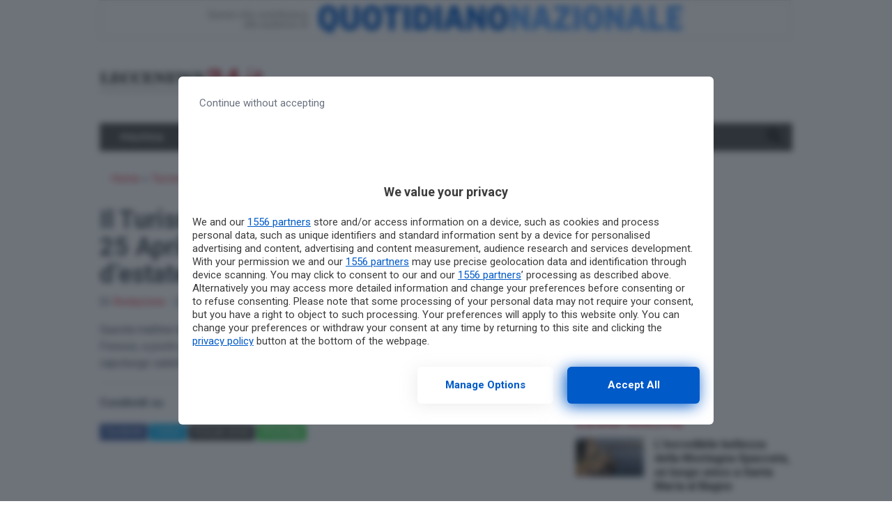

--- FILE ---
content_type: text/html; charset=UTF-8
request_url: https://www.leccenews24.it/turismo/25-aprile-e-1-maggio-a-lecce-turismo.htm
body_size: 22272
content:
<!doctype html>
<html lang="it-IT">
<head>
  <meta charset="utf-8">
  <meta http-equiv="x-ua-compatible" content="ie=edge">
  <meta name="viewport" content="width=device-width, initial-scale=1, shrink-to-fit=no">
    
  <meta name='robots' content='index, follow, max-image-preview:large, max-snippet:-1, max-video-preview:-1' />
	<style>img:is([sizes="auto" i], [sizes^="auto," i]) { contain-intrinsic-size: 3000px 1500px }</style>
	        <script type="text/javascript">
            var dfp_targeting = dfp_targeting || {};
            dfp_targeting["category"] = [ 'turismo' ];
        </script>
	<!-- This site is optimized with the Yoast SEO plugin v26.3 - https://yoast.com/wordpress/plugins/seo/ -->
	<title>Lecce si prepara ad un &quot;appuntamento turistico&quot; in vista del 25 Aprile e dell&#039;1 Maggio</title>
<link data-rocket-preload as="style" href="https://fonts.googleapis.com/css?family=Roboto%3A400%2C400i%2C500%2C500i%2C700%2C700i&#038;display=swap" rel="preload">
<link href="https://fonts.googleapis.com/css?family=Roboto%3A400%2C400i%2C500%2C500i%2C700%2C700i&#038;display=swap" media="print" onload="this.media=&#039;all&#039;" rel="stylesheet">
<noscript><link rel="stylesheet" href="https://fonts.googleapis.com/css?family=Roboto%3A400%2C400i%2C500%2C500i%2C700%2C700i&#038;display=swap"></noscript>
	<meta name="description" content="Questa mattina la redazione di Leccenews24.it ha intervistato l&#039;Assessore al Turismo, Paolo Foresio, a pochi giorni dal doppio &quot;appuntamento turistico&quot; del capoluogo salentino: 25 Aprile e ponte del Primo Maggio." />
	<link rel="canonical" href="https://www.leccenews24.it/turismo/25-aprile-e-1-maggio-a-lecce-turismo.htm" />
	<meta property="og:locale" content="it_IT" />
	<meta property="og:type" content="article" />
	<meta property="og:title" content="Lecce si prepara ad un &quot;appuntamento turistico&quot; in vista del 25 Aprile e dell&#039;1 Maggio" />
	<meta property="og:description" content="Questa mattina la redazione di Leccenews24.it ha intervistato l&#039;Assessore al Turismo, Paolo Foresio, a pochi giorni dal doppio &quot;appuntamento turistico&quot; del capoluogo salentino: 25 Aprile e ponte del Primo Maggio." />
	<meta property="og:url" content="https://www.leccenews24.it/turismo/25-aprile-e-1-maggio-a-lecce-turismo.htm" />
	<meta property="og:site_name" content="Leccenews24" />
	<meta property="article:published_time" content="2018-04-23T12:47:26+00:00" />
	<meta property="og:image" content="https://www.leccenews24.it/wp-content/uploads/2018/04/23144728/0e99b22b94bf18af49e8c13024f65423.jpeg" />
	<meta property="og:image:width" content="480" />
	<meta property="og:image:height" content="360" />
	<meta property="og:image:type" content="image/jpeg" />
	<meta name="author" content="Redazione" />
	<meta name="twitter:card" content="summary_large_image" />
	<meta name="twitter:label1" content="Scritto da" />
	<meta name="twitter:data1" content="Redazione" />
	<meta name="twitter:label2" content="Tempo di lettura stimato" />
	<meta name="twitter:data2" content="1 minuto" />
	<script type="application/ld+json" class="yoast-schema-graph">{"@context":"https://schema.org","@graph":[{"@type":"WebPage","@id":"https://www.leccenews24.it/turismo/25-aprile-e-1-maggio-a-lecce-turismo.htm","url":"https://www.leccenews24.it/turismo/25-aprile-e-1-maggio-a-lecce-turismo.htm","name":"Lecce si prepara ad un \"appuntamento turistico\" in vista del 25 Aprile e dell'1 Maggio","isPartOf":{"@id":"https://www.leccenews24.it/#website"},"primaryImageOfPage":{"@id":"https://www.leccenews24.it/turismo/25-aprile-e-1-maggio-a-lecce-turismo.htm#primaryimage"},"image":{"@id":"https://www.leccenews24.it/turismo/25-aprile-e-1-maggio-a-lecce-turismo.htm#primaryimage"},"thumbnailUrl":"https://www.leccenews24.it/wp-content/uploads/2018/04/23144728/0e99b22b94bf18af49e8c13024f65423.jpeg","datePublished":"2018-04-23T12:47:26+00:00","author":{"@id":"https://www.leccenews24.it/#/schema/person/f6058bf030e5a7641374aba0b33c6927"},"description":"Questa mattina la redazione di Leccenews24.it ha intervistato l'Assessore al Turismo, Paolo Foresio, a pochi giorni dal doppio \"appuntamento turistico\" del capoluogo salentino: 25 Aprile e ponte del Primo Maggio.","breadcrumb":{"@id":"https://www.leccenews24.it/turismo/25-aprile-e-1-maggio-a-lecce-turismo.htm#breadcrumb"},"inLanguage":"it-IT","potentialAction":[{"@type":"ReadAction","target":["https://www.leccenews24.it/turismo/25-aprile-e-1-maggio-a-lecce-turismo.htm"]}]},{"@type":"ImageObject","inLanguage":"it-IT","@id":"https://www.leccenews24.it/turismo/25-aprile-e-1-maggio-a-lecce-turismo.htm#primaryimage","url":"https://www.leccenews24.it/wp-content/uploads/2018/04/23144728/0e99b22b94bf18af49e8c13024f65423.jpeg","contentUrl":"https://www.leccenews24.it/wp-content/uploads/2018/04/23144728/0e99b22b94bf18af49e8c13024f65423.jpeg","width":480,"height":360},{"@type":"BreadcrumbList","@id":"https://www.leccenews24.it/turismo/25-aprile-e-1-maggio-a-lecce-turismo.htm#breadcrumb","itemListElement":[{"@type":"ListItem","position":1,"name":"Home","item":"https://www.leccenews24.it/"},{"@type":"ListItem","position":2,"name":"Turismo","item":"https://www.leccenews24.it/category/turismo"},{"@type":"ListItem","position":3,"name":"Il Turismo bussa alle porte. 1 Maggio e 25 Aprile, a Lecce &#8220;prove generali&#8221; d&#8217;estate"}]},{"@type":"WebSite","@id":"https://www.leccenews24.it/#website","url":"https://www.leccenews24.it/","name":"Leccenews24","description":"","potentialAction":[{"@type":"SearchAction","target":{"@type":"EntryPoint","urlTemplate":"https://www.leccenews24.it/?s={search_term_string}"},"query-input":{"@type":"PropertyValueSpecification","valueRequired":true,"valueName":"search_term_string"}}],"inLanguage":"it-IT"},{"@type":"Person","@id":"https://www.leccenews24.it/#/schema/person/f6058bf030e5a7641374aba0b33c6927","name":"Redazione","image":{"@type":"ImageObject","inLanguage":"it-IT","@id":"https://www.leccenews24.it/#/schema/person/image/","url":"https://secure.gravatar.com/avatar/7cee35c00cf57697280af51de4c75472beb6ea81e94aa9f3df7044954fac12a4?s=96&d=mm&r=g","contentUrl":"https://secure.gravatar.com/avatar/7cee35c00cf57697280af51de4c75472beb6ea81e94aa9f3df7044954fac12a4?s=96&d=mm&r=g","caption":"Redazione"},"url":"https://www.leccenews24.it/author/editoreleccenews24-it"}]}</script>
	<!-- / Yoast SEO plugin. -->


<link rel='dns-prefetch' href='//fonts.googleapis.com' />
<link rel='dns-prefetch' href='//use.fontawesome.com' />
<link href='https://fonts.gstatic.com' crossorigin rel='preconnect' />
<link rel='stylesheet' id='wp-block-library-css' href='https://www.leccenews24.it/wp-includes/css/dist/block-library/style.min.css?ver=6.8.3' type='text/css' media='all' />
<style id='classic-theme-styles-inline-css' type='text/css'>
/*! This file is auto-generated */
.wp-block-button__link{color:#fff;background-color:#32373c;border-radius:9999px;box-shadow:none;text-decoration:none;padding:calc(.667em + 2px) calc(1.333em + 2px);font-size:1.125em}.wp-block-file__button{background:#32373c;color:#fff;text-decoration:none}
</style>
<style id='global-styles-inline-css' type='text/css'>
:root{--wp--preset--aspect-ratio--square: 1;--wp--preset--aspect-ratio--4-3: 4/3;--wp--preset--aspect-ratio--3-4: 3/4;--wp--preset--aspect-ratio--3-2: 3/2;--wp--preset--aspect-ratio--2-3: 2/3;--wp--preset--aspect-ratio--16-9: 16/9;--wp--preset--aspect-ratio--9-16: 9/16;--wp--preset--color--black: #000000;--wp--preset--color--cyan-bluish-gray: #abb8c3;--wp--preset--color--white: #ffffff;--wp--preset--color--pale-pink: #f78da7;--wp--preset--color--vivid-red: #cf2e2e;--wp--preset--color--luminous-vivid-orange: #ff6900;--wp--preset--color--luminous-vivid-amber: #fcb900;--wp--preset--color--light-green-cyan: #7bdcb5;--wp--preset--color--vivid-green-cyan: #00d084;--wp--preset--color--pale-cyan-blue: #8ed1fc;--wp--preset--color--vivid-cyan-blue: #0693e3;--wp--preset--color--vivid-purple: #9b51e0;--wp--preset--gradient--vivid-cyan-blue-to-vivid-purple: linear-gradient(135deg,rgba(6,147,227,1) 0%,rgb(155,81,224) 100%);--wp--preset--gradient--light-green-cyan-to-vivid-green-cyan: linear-gradient(135deg,rgb(122,220,180) 0%,rgb(0,208,130) 100%);--wp--preset--gradient--luminous-vivid-amber-to-luminous-vivid-orange: linear-gradient(135deg,rgba(252,185,0,1) 0%,rgba(255,105,0,1) 100%);--wp--preset--gradient--luminous-vivid-orange-to-vivid-red: linear-gradient(135deg,rgba(255,105,0,1) 0%,rgb(207,46,46) 100%);--wp--preset--gradient--very-light-gray-to-cyan-bluish-gray: linear-gradient(135deg,rgb(238,238,238) 0%,rgb(169,184,195) 100%);--wp--preset--gradient--cool-to-warm-spectrum: linear-gradient(135deg,rgb(74,234,220) 0%,rgb(151,120,209) 20%,rgb(207,42,186) 40%,rgb(238,44,130) 60%,rgb(251,105,98) 80%,rgb(254,248,76) 100%);--wp--preset--gradient--blush-light-purple: linear-gradient(135deg,rgb(255,206,236) 0%,rgb(152,150,240) 100%);--wp--preset--gradient--blush-bordeaux: linear-gradient(135deg,rgb(254,205,165) 0%,rgb(254,45,45) 50%,rgb(107,0,62) 100%);--wp--preset--gradient--luminous-dusk: linear-gradient(135deg,rgb(255,203,112) 0%,rgb(199,81,192) 50%,rgb(65,88,208) 100%);--wp--preset--gradient--pale-ocean: linear-gradient(135deg,rgb(255,245,203) 0%,rgb(182,227,212) 50%,rgb(51,167,181) 100%);--wp--preset--gradient--electric-grass: linear-gradient(135deg,rgb(202,248,128) 0%,rgb(113,206,126) 100%);--wp--preset--gradient--midnight: linear-gradient(135deg,rgb(2,3,129) 0%,rgb(40,116,252) 100%);--wp--preset--font-size--small: 13px;--wp--preset--font-size--medium: 20px;--wp--preset--font-size--large: 36px;--wp--preset--font-size--x-large: 42px;--wp--preset--spacing--20: 0.44rem;--wp--preset--spacing--30: 0.67rem;--wp--preset--spacing--40: 1rem;--wp--preset--spacing--50: 1.5rem;--wp--preset--spacing--60: 2.25rem;--wp--preset--spacing--70: 3.38rem;--wp--preset--spacing--80: 5.06rem;--wp--preset--shadow--natural: 6px 6px 9px rgba(0, 0, 0, 0.2);--wp--preset--shadow--deep: 12px 12px 50px rgba(0, 0, 0, 0.4);--wp--preset--shadow--sharp: 6px 6px 0px rgba(0, 0, 0, 0.2);--wp--preset--shadow--outlined: 6px 6px 0px -3px rgba(255, 255, 255, 1), 6px 6px rgba(0, 0, 0, 1);--wp--preset--shadow--crisp: 6px 6px 0px rgba(0, 0, 0, 1);}:where(.is-layout-flex){gap: 0.5em;}:where(.is-layout-grid){gap: 0.5em;}body .is-layout-flex{display: flex;}.is-layout-flex{flex-wrap: wrap;align-items: center;}.is-layout-flex > :is(*, div){margin: 0;}body .is-layout-grid{display: grid;}.is-layout-grid > :is(*, div){margin: 0;}:where(.wp-block-columns.is-layout-flex){gap: 2em;}:where(.wp-block-columns.is-layout-grid){gap: 2em;}:where(.wp-block-post-template.is-layout-flex){gap: 1.25em;}:where(.wp-block-post-template.is-layout-grid){gap: 1.25em;}.has-black-color{color: var(--wp--preset--color--black) !important;}.has-cyan-bluish-gray-color{color: var(--wp--preset--color--cyan-bluish-gray) !important;}.has-white-color{color: var(--wp--preset--color--white) !important;}.has-pale-pink-color{color: var(--wp--preset--color--pale-pink) !important;}.has-vivid-red-color{color: var(--wp--preset--color--vivid-red) !important;}.has-luminous-vivid-orange-color{color: var(--wp--preset--color--luminous-vivid-orange) !important;}.has-luminous-vivid-amber-color{color: var(--wp--preset--color--luminous-vivid-amber) !important;}.has-light-green-cyan-color{color: var(--wp--preset--color--light-green-cyan) !important;}.has-vivid-green-cyan-color{color: var(--wp--preset--color--vivid-green-cyan) !important;}.has-pale-cyan-blue-color{color: var(--wp--preset--color--pale-cyan-blue) !important;}.has-vivid-cyan-blue-color{color: var(--wp--preset--color--vivid-cyan-blue) !important;}.has-vivid-purple-color{color: var(--wp--preset--color--vivid-purple) !important;}.has-black-background-color{background-color: var(--wp--preset--color--black) !important;}.has-cyan-bluish-gray-background-color{background-color: var(--wp--preset--color--cyan-bluish-gray) !important;}.has-white-background-color{background-color: var(--wp--preset--color--white) !important;}.has-pale-pink-background-color{background-color: var(--wp--preset--color--pale-pink) !important;}.has-vivid-red-background-color{background-color: var(--wp--preset--color--vivid-red) !important;}.has-luminous-vivid-orange-background-color{background-color: var(--wp--preset--color--luminous-vivid-orange) !important;}.has-luminous-vivid-amber-background-color{background-color: var(--wp--preset--color--luminous-vivid-amber) !important;}.has-light-green-cyan-background-color{background-color: var(--wp--preset--color--light-green-cyan) !important;}.has-vivid-green-cyan-background-color{background-color: var(--wp--preset--color--vivid-green-cyan) !important;}.has-pale-cyan-blue-background-color{background-color: var(--wp--preset--color--pale-cyan-blue) !important;}.has-vivid-cyan-blue-background-color{background-color: var(--wp--preset--color--vivid-cyan-blue) !important;}.has-vivid-purple-background-color{background-color: var(--wp--preset--color--vivid-purple) !important;}.has-black-border-color{border-color: var(--wp--preset--color--black) !important;}.has-cyan-bluish-gray-border-color{border-color: var(--wp--preset--color--cyan-bluish-gray) !important;}.has-white-border-color{border-color: var(--wp--preset--color--white) !important;}.has-pale-pink-border-color{border-color: var(--wp--preset--color--pale-pink) !important;}.has-vivid-red-border-color{border-color: var(--wp--preset--color--vivid-red) !important;}.has-luminous-vivid-orange-border-color{border-color: var(--wp--preset--color--luminous-vivid-orange) !important;}.has-luminous-vivid-amber-border-color{border-color: var(--wp--preset--color--luminous-vivid-amber) !important;}.has-light-green-cyan-border-color{border-color: var(--wp--preset--color--light-green-cyan) !important;}.has-vivid-green-cyan-border-color{border-color: var(--wp--preset--color--vivid-green-cyan) !important;}.has-pale-cyan-blue-border-color{border-color: var(--wp--preset--color--pale-cyan-blue) !important;}.has-vivid-cyan-blue-border-color{border-color: var(--wp--preset--color--vivid-cyan-blue) !important;}.has-vivid-purple-border-color{border-color: var(--wp--preset--color--vivid-purple) !important;}.has-vivid-cyan-blue-to-vivid-purple-gradient-background{background: var(--wp--preset--gradient--vivid-cyan-blue-to-vivid-purple) !important;}.has-light-green-cyan-to-vivid-green-cyan-gradient-background{background: var(--wp--preset--gradient--light-green-cyan-to-vivid-green-cyan) !important;}.has-luminous-vivid-amber-to-luminous-vivid-orange-gradient-background{background: var(--wp--preset--gradient--luminous-vivid-amber-to-luminous-vivid-orange) !important;}.has-luminous-vivid-orange-to-vivid-red-gradient-background{background: var(--wp--preset--gradient--luminous-vivid-orange-to-vivid-red) !important;}.has-very-light-gray-to-cyan-bluish-gray-gradient-background{background: var(--wp--preset--gradient--very-light-gray-to-cyan-bluish-gray) !important;}.has-cool-to-warm-spectrum-gradient-background{background: var(--wp--preset--gradient--cool-to-warm-spectrum) !important;}.has-blush-light-purple-gradient-background{background: var(--wp--preset--gradient--blush-light-purple) !important;}.has-blush-bordeaux-gradient-background{background: var(--wp--preset--gradient--blush-bordeaux) !important;}.has-luminous-dusk-gradient-background{background: var(--wp--preset--gradient--luminous-dusk) !important;}.has-pale-ocean-gradient-background{background: var(--wp--preset--gradient--pale-ocean) !important;}.has-electric-grass-gradient-background{background: var(--wp--preset--gradient--electric-grass) !important;}.has-midnight-gradient-background{background: var(--wp--preset--gradient--midnight) !important;}.has-small-font-size{font-size: var(--wp--preset--font-size--small) !important;}.has-medium-font-size{font-size: var(--wp--preset--font-size--medium) !important;}.has-large-font-size{font-size: var(--wp--preset--font-size--large) !important;}.has-x-large-font-size{font-size: var(--wp--preset--font-size--x-large) !important;}
:where(.wp-block-post-template.is-layout-flex){gap: 1.25em;}:where(.wp-block-post-template.is-layout-grid){gap: 1.25em;}
:where(.wp-block-columns.is-layout-flex){gap: 2em;}:where(.wp-block-columns.is-layout-grid){gap: 2em;}
:root :where(.wp-block-pullquote){font-size: 1.5em;line-height: 1.6;}
</style>
<link rel='stylesheet' id='gn-frontend-gnfollow-style-css' href='https://www.leccenews24.it/wp-content/plugins/gn-publisher/assets/css/gn-frontend-gnfollow.min.css?ver=1.5.24' type='text/css' media='all' />
<link data-minify="1" rel='stylesheet' id='sage/main.css-css' href='https://www.leccenews24.it/wp-content/cache/min/1/wp-content/themes/localmente/dist/styles/main.css?ver=1762729695' type='text/css' media='all' />

<link data-minify="1" rel='stylesheet' id='css-awesomeall-css' href='https://www.leccenews24.it/wp-content/cache/min/1/releases/v5.6.3/css/all.css?ver=1762729695' type='text/css' media='all' />
<link data-minify="1" rel='stylesheet' id='css-custom-css' href='https://www.leccenews24.it/wp-content/cache/min/1/wp-content/themes/agrigentooggi/resources/assets/styles/custom.css?ver=1762729695' type='text/css' media='all' />
<script type="text/javascript" src="https://www.leccenews24.it/wp-includes/js/jquery/jquery.min.js?ver=3.7.1" id="jquery-core-js" data-rocket-defer defer></script>
<script type="text/javascript" src="https://www.leccenews24.it/wp-includes/js/jquery/jquery-migrate.min.js?ver=3.4.1" id="jquery-migrate-js" data-rocket-defer defer></script>
<script type="application/ld+json">
{
    "@context": "http:\/\/schema.org\/",
    "@type": "VideoObject",
    "commentCount": "0",
    "dateCreated": "2018-04-23 14:47:26",
    "dateModified": "2018-04-23T14:47:26+0000",
    "datePublished": "2018-04-23T14:47:26+0000",
    "description": "Questa mattina la redazione di Leccenews24.it ha intervistato l'Assessore al Turismo, Paolo Foresio, a pochi giorni dal doppio \"appuntamento turistico\" che vedr\u00e0 protagonista il capoluogo salentino: 25 Aprile e ponte del Primo Maggio.",
    "embedUrl": "https:\/\/youtu.be\/yWPzXJws9uo",
    "headline": "Il Turismo bussa alle porte. 1 Maggio e 25 Aprile, a Lecce \"prove generali\" d'estate",
    "image": {
        "@type": "ImageObject",
        "url": "https:\/\/www.leccenews24.it\/wp-content\/uploads\/2018\/04\/23144728\/0e99b22b94bf18af49e8c13024f65423.jpeg",
        "height": "360 px",
        "width": "480 px"
    },
    "keywords": "turismo-salentino",
    "mainEntityOfPage": "https:\/\/www.leccenews24.it\/turismo\/25-aprile-e-1-maggio-a-lecce-turismo.htm",
    "name": "Il Turismo bussa alle porte. 1 Maggio e 25 Aprile, a Lecce \"prove generali\" d'estate",
    "publisher": {
        "@type": "Organization",
        "name": "Leccenews24",
        "logo": {
            "@type": "ImageObject",
            "url": "https:\/\/www.leccenews24.it\/wp-content\/uploads\/2018\/09\/25113025\/logo_top.png",
            "height": "51 px",
            "width": "338 px"
        }
    },
    "text": "Se il tempo dovesse confermarsi clemente come nella <a href=\"https:\/\/www.leccenews24.it\/turismo\/pasqua-pasquetta-col-bel-tempo-un-antipasto-destate-turismo.htm\" rel=\"nofollow\">giornata di Pasquetta<\/a>, in citt\u00e0 sar\u00e0 una vera e propria \"invasione\" di turisti. O almeno, queste le previsioni <strong>in vista del prossimo 25 Aprile<\/strong>, <strong>ma anche riferite al ponte del Primo Maggio<\/strong>. Delle stime ottimistiche che, l'Assessore al Turismo del Comune di Lecce, <strong>Paolo Foresio<\/strong>, crede si possano tramutare in realt\u00e0.\r\n<h2>L'intervista all'Assessore<\/h2>\r\nStamattina, infatti, la redazione di Leccenews24.it l'ha raggiunto <strong>per capire quali fossero le sensazioni a poche ore dall'appauntamento \"turistico\"<\/strong>. Una sorta di esame pre-estivo che, senza dubbio, dar\u00e0 delle indicazioni importanti con la bella stagione ormai alle porte.\u00a0\"Superato il Ponte della Pasquetta, dopo queste due occasioni di festa avremo anche \"Cortili Aperti\" il 27 Maggio, senza dimenticare la giornata del 2 Giugno. <strong>Delle prove generali in vista degli eventi che caratterizzeranno. pi\u00f9 in l\u00e0, inziative ed appuntamenti<\/strong>\", ha detto l'Assessore Foresio ai microfoni di Leccenews. \"C'\u00e8 tanto da fare, ma ci stiamo rimboccando le maniche insieme agli operatori privati e le associazioni di categoria\".\r\n<h2>Marine leccesi e chiese aperte<\/h2>\r\nNon solo. l'Assessore parla anche dei <strong>servizi minimi da garantire alle marine leccesi <\/strong>(come la <a href=\"https:\/\/www.leccenews24.it\/attualita\/pulizia-spiagge-per-pasqua-marine-leccesi.htm\" rel=\"nofollow\">pulizia delle spiagge<\/a><strong>) per l'accoglienza turistica<\/strong> (nei giorni, tra l'altro, aveva anche parlato di <a href=\"https:\/\/www.leccenews24.it\/politica\/rilancio-marine-leccesi-ostello-san-cataldo.htm\" rel=\"nofollow\">San Cataldo nelle vesti di protagonista della prossima programmazione estiva<\/a>), \"offrendo un programma complessivo, organico, per chi viene in vacanza a Lecce, ma anche ai nostri concittadini\".\r\n\r\nCapitolo <a href=\"https:\/\/www.leccenews24.it\/politica\/fruizione-chiese-barocche-lecce-turismo-progetto.htm\" rel=\"nofollow\">Chiese Aperte<\/a>: \"Con la Curia c'\u00e8 un ottimo rapporto, un 'test' \u00e8 stato superato per il Luned\u00ec di Pasquetta. Incontrer\u00f2 settimana prossima il vescovo ed i parroci delle chiese interessate\".",
    "thumbnail": {
        "@type": "ImageObject",
        "url": "https:\/\/www.leccenews24.it\/wp-content\/uploads\/2018\/04\/23144728\/0e99b22b94bf18af49e8c13024f65423.jpeg",
        "height": "360 px",
        "width": "480 px"
    },
    "thumbnailUrl": "https:\/\/www.leccenews24.it\/wp-content\/uploads\/2018\/04\/23144728\/0e99b22b94bf18af49e8c13024f65423.jpeg",
    "uploadDate": "2018-04-23 14:47:26",
    "url": "https:\/\/www.leccenews24.it\/turismo\/25-aprile-e-1-maggio-a-lecce-turismo.htm"
}
</script><link rel="amphtml" href="https://www.leccenews24.it/turismo/25-aprile-e-1-maggio-a-lecce-turismo.htm/amp">    <meta name="twitter:card" value="summary_large_image" />
    <meta name="twitter:title" value="Il Turismo bussa alle porte. 1 Maggio e 25 Aprile, a Lecce &#8220;prove generali&#8221; d&#8217;estate" />
    <meta name="twitter:description" value="Questa mattina la redazione di Leccenews24.it ha intervistato l'Assessore al Turismo, Paolo Foresio, a pochi giorni dal doppio "appuntamento turistico" che vedrà protagonista il capoluogo salentino: 25 Aprile e ponte del Primo Maggio." />
    <meta name="twitter:url" value="https://www.leccenews24.it/turismo/25-aprile-e-1-maggio-a-lecce-turismo.htm" />
              <meta name="twitter:image" value="https://www.leccenews24.it/wp-content/uploads/2018/04/23144728/0e99b22b94bf18af49e8c13024f65423.jpeg" />
        <link rel="icon" href="https://www.leccenews24.it/wp-content/uploads/2021/09/cropped-d3b59dc0-4599-4f4d-a405-5786ddc962bb-32x32.jpg" sizes="32x32" />
<link rel="icon" href="https://www.leccenews24.it/wp-content/uploads/2021/09/cropped-d3b59dc0-4599-4f4d-a405-5786ddc962bb-192x192.jpg" sizes="192x192" />
<link rel="apple-touch-icon" href="https://www.leccenews24.it/wp-content/uploads/2021/09/cropped-d3b59dc0-4599-4f4d-a405-5786ddc962bb-180x180.jpg" />
<meta name="msapplication-TileImage" content="https://www.leccenews24.it/wp-content/uploads/2021/09/cropped-d3b59dc0-4599-4f4d-a405-5786ddc962bb-270x270.jpg" />
		<style type="text/css" id="wp-custom-css">
			@media(max-width:999.98px){
	.d-md-none{
	display:none !important
	}
}

.social-share .d-md-none{
	display:inline-block !important
}@media (max-width:477.98px){
	.pt-Lq8 .pt-uvo .pt-rAv .pt-gGJ{
		max-height:180px;
	}
}		</style>
		<noscript><style id="rocket-lazyload-nojs-css">.rll-youtube-player, [data-lazy-src]{display:none !important;}</style></noscript>  
  <script>
  //Static Queue Snippet
  ! function(t, n) {
    t[n] = t[n] || {
        nlsQ: function(e, o, c, r, s, i) {
            return s = t.document, r = s.createElement("script"), r.async = 1, r.src =
                ("http:" === t.location.protocol ? "http:" : "https:") + "//cdn-gl.imrworldwide.com/conf/" +
                e + ".js#name=" + o + "&ns=" + n, i = s.getElementsByTagName("script")[0],
                i.parentNode.insertBefore(r, i), t[n][o] = t[n][o] || {
                    g: c || {},
                    ggPM: function(e, c, r, s, i) {
                        (t[n][o].q = t[n][o].q || []).push([e, c, r, s, i])
                    }
                }, t[n][o]}}}
  (window, "NOLBUNDLE");

  // SDK Initialization
  var nSdkInstance = NOLBUNDLE.nlsQ("PF63EEC23-CFFF-46C7-A53D-46640E50C84F", "nlsnInstance", {
  });      // Content Metadata 
    var nielsenMetadata = {
    type: 'static', 
    assetid: 'post-',
    section: 'Leccenews24_BRW'
    };

        //Event 'staticstart' Call
      nSdkInstance.ggPM("staticstart", nielsenMetadata);
  </script>
  
              <script async data-cfasync='false' type='text/javascript' src='https://cmp.pubtech.ai/189/pubtech-cmp-v2.js'></script>
<style>#rtbuzz_Inimage_23305,#rtbuzz_Interstitial_21299,#rtbuzz_Skin,#rtbuzz_VIP_21361,#rtbuzz_sticky_10085{line-height:0}@media only screen and (max-width:970px){#rtbuzz_BTF1mobile_21347,#rtbuzz_BTF2mobile_21349,#rtbuzz_BTF3mobile_21351,#rtbuzz_bottommobile_21353,#rtbuzz_boxtop_21355,#rtbuzz_topmobile_10082{min-height:250px;margin:15px 0}#rtbuzz_middlemobile_21345{min-height:400px;margin:15px 0}}@media only screen and (min-width:971px){#rtbuzz_bottomright,#rtbuzz_insidepostmiddle,#rtbuzz_insideposttop,#rtbuzz_masthead,#rtbuzz_middleright,#rtbuzz_topright{min-height:250px;margin:15px 0}}</style>
<script src="https://adv.rtbuzz.net/w2813.js" async></script>
<script>window.RTBuzz=window.RTBuzz||{},window.RTBuzz.cmd=window.RTBuzz.cmd||[];</script>

<!-- BEGIN requireConsent -->
<script>
window.onConsent = window.onConsent || {};
onConsent.script = function (src, async, attributes) {
    return function () {
        var s = document.createElement('script');
        s.setAttribute('src', src);
        !!async && s.setAttribute('async', async);
        for (var attribute in attributes) {
            if (attributes.hasOwnProperty(attribute)) {
                s.setAttribute(attribute, attributes[attribute]);
            }
        }
        document.head.appendChild(s);
    }
}
onConsent.iframe = function(placeholderId, src, attributes) {
    return function() {
        var placeholder = document.getElementById(placeholderId);
        var iframe = document.createElement('iframe');
        iframe.setAttribute('src', src);
        for (var attribute in attributes) {
            if (attributes.hasOwnProperty(attribute)) {
                iframe.setAttribute(attribute, attributes[attribute]);
            }
        }
        placeholder.parentElement.replaceChild(iframe, placeholder);
    }
}
onConsent.handler = function (scopeName) {
    if (scopeName in window.onConsent) {
        window.onConsent[scopeName].handler();
    } else {
        console.log('Consent scope ' + scopeName + ' not defined');
    }
}
onConsent.addScope = function (scopeName) {
    onConsent[scopeName] = onConsent[scopeName] || {
        cmd: [],
        handler: function() {
            console.debug('consent for ' + scopeName);
            var _holdForConsent = window.onConsent[scopeName].cmd;
            for (var i = 0; i < _holdForConsent.length; i++) {
                if (typeof _holdForConsent[i] === 'function') _holdForConsent[i]();
            }
            _holdForConsent = [];
            window.onConsent[scopeName].cmd = {
                push: function (cmd) {
                    if (typeof cmd === 'function') cmd();
                }
            }
        }
    }
}
onConsent.addScope('adv');
onConsent.addScope('taboola');
</script>
<!-- END requireConsent -->

<!-- Google Tag Manager -->
<script>(function(w,d,s,l,i){w[l]=w[l]||[];w[l].push({'gtm.start':
new Date().getTime(),event:'gtm.js'});var f=d.getElementsByTagName(s)[0],
j=d.createElement(s),dl=l!='dataLayer'?'&l='+l:'';j.async=true;j.src=
'https://www.googletagmanager.com/gtm.js?id='+i+dl;f.parentNode.insertBefore(j,f);
})(window,document,'script','dataLayer','GTM-MQ7TJ7Z');</script>
<!-- End Google Tag Manager -->


<script data-minify="1" async custom-element="amp-ad" src="https://www.leccenews24.it/wp-content/cache/min/1/v0/amp-ad-0.1.js?ver=1762729696"></script>
<script data-minify="1" async custom-element="amp-fx-flying-carpet" src="https://www.leccenews24.it/wp-content/cache/min/1/v0/amp-fx-flying-carpet-0.1.js?ver=1762729696"></script>
<script>onConsent.adv.cmd.push(onConsent.script('https://cdn.ampproject.org/v0.js', 'async'));</script>

<script type="text/javascript">
	var __pub_tech_cmp_on_consent_queue = __pub_tech_cmp_on_consent_queue || [];
	var consentGiven = false;
	__pub_tech_cmp_on_consent_queue.push((consentStrings, consentObject, publisherConsentObject) => {
	    let purposeRequired;
	    const purposeIdRequired = [1,2,7,9,10];
	    purposeIdRequired.forEach(id => {
	        purposeRequired = (consentObject.purposeConsents.has(id) === true && purposeRequired !== false) ? true : false;
	    })
	
	    if(purposeRequired) {
	        consentGiven = true;
	        googletag.cmd.push(function() {
	        	googletag.pubads().refresh();
	        });
	        onConsent.handler('adv');
	        onConsent.handler('taboola');
	    }
	
	});
	
	function cn_cookies_accepted() {
	    return consentGiven;
	}
	
	
	function isConsentGiven() {
	    return consentGiven;
	}
</script>

<script>onConsent.adv.cmd.push(onConsent.script('https://www.googletagservices.com/tag/js/gpt.js', 'async'));</script>

<script type="text/javascript">
    var googletag = googletag || {};
    googletag.cmd = googletag.cmd || [];

    function isQNLDevice(device) {
        var w1 = window.innerWidth;
        var w2 = document.documentElement.clientWidth;
        var w3 = window.outerWidth;
        var w = 1024;
        if (w1 && w1 != w) w = w1;
        else if (w2 && w2 != w) w = w2;
        else if (w3 && w3 != w) w = w3;
        var mobileCondition = w < 768;
        return device.match(/\bmobile\b/i) ? mobileCondition : !mobileCondition;
    }
</script>
<script type="text/javascript">
    googletag.cmd.push(function() {
googletag.defineSlot('/1010125/QN-Local/LecceNews24/Ros/300x250-600', [[300, 250], [300, 600]], 'div-gpt-ad-1472810647209-0').addService(googletag.pubads());
            googletag.defineSlot('/1010125/QN-Local/LecceNews24/Ros/728x90-Skin', [728, 90], 'div-gpt-ad-1490350047855-0').addService(googletag.pubads());
            googletag.defineSlot('/1010125/QN-Local/LecceNews24/Ros/Masthead', [[990, 60], [970, 250], [990, 90], [990, 250]], 'div-gpt-ad-1490350047855-1').addService(googletag.pubads());
            googletag.defineSlot('/1010125/QN-Local/LecceNews24/Ros/300x250-600', [[300, 250], [300, 600]], 'div-gpt-ad-1490350047855-3').addService(googletag.pubads());
            googletag.defineSlot('/142251687/300x250_pos1_ros_leccenews24', [300, 250], 'div-gpt-ad-1498557333018-2').addService(googletag.pubads());
            googletag.defineSlot('/142251687/300x250_pos2_ros_leccenews24', [300, 250], 'div-gpt-ad-1498557333018-6').addService(googletag.pubads());
            googletag.defineSlot('/142251687/684x120_pos1_ros_leccenews24', [653, 120], 'div-gpt-ad-1498557333018-9').addService(googletag.pubads());
            googletag.defineSlot('/142251687/684x120_pos2_ros_leccenews24', [653, 120], 'div-gpt-ad-1498557333018-11').addService(googletag.pubads());
            googletag.defineSlot('/142251687/684x120_pos3_ros_leccenews24', [653, 120], 'div-gpt-ad-1498557333018-13').addService(googletag.pubads());
            googletag.defineSlot('/142251687/leaderboard_ros_leccenews24', [728, 90], 'div-gpt-ad-1498557333018-19').addService(googletag.pubads());
            googletag.defineSlot('/142251687/pushbar_pos1_ros_leccenews24', [[990, 250], [990, 90], [970, 250]], 'div-gpt-ad-1498557333018-21').addService(googletag.pubads());
            googletag.defineSlot('/142251687/pushbar_pos2_ros_leccenews24', [[990, 250], [990, 90], [970, 250]], 'div-gpt-ad-1498557333018-23').addService(googletag.pubads());
 googletag.defineOutOfPageSlot('/142251687/overlay_home_Leccenews24', 'div-gpt-ad-1510930919284-0').addService(googletag.pubads());
       
        var dfp_k = window["dfp_targeting"] || {};
        for (var k in dfp_k) googletag.pubads().setTargeting(k, dfp_k[k]);
        googletag.pubads().disableInitialLoad();
		googletag.pubads().enableSingleRequest();
        // googletag.pubads().collapseEmptyDivs();
        googletag.enableServices();
    });
</script>
<script type="text/javascript">
onConsent.taboola.cmd.push(function() {
  window._taboola = window._taboola || [];
  _taboola.push({article:'auto'});
  !function (e, f, u, i) {
    if (!document.getElementById(i)){
      e.async = 1;
      e.src = u;
      e.id = i;
      f.parentNode.insertBefore(e, f);
    }
  }(document.createElement('script'),
  document.getElementsByTagName('script')[0],
  '//cdn.taboola.com/libtrc/monrif-leccenews24/loader.js',
  'tb_loader_script');
  if(window.performance && typeof window.performance.mark == 'function')
    {window.performance.mark('tbl_ic');}
});
</script>
    
  <meta name="generator" content="WP Rocket 3.20.1.2" data-wpr-features="wpr_defer_js wpr_minify_js wpr_lazyload_iframes wpr_image_dimensions wpr_minify_css wpr_preload_links wpr_desktop" /></head>
<body class="wp-singular post-template-default single single-post postid-361976 single-format-video wp-theme-localmenteresources wp-child-theme-agrigentooggiresources 25-aprile-e-1-maggio-a-lecce-turismo.htm sidebar-primary app-data index-data singular-data single-data single-post-data single-post-25-aprile-e-1-maggio-a-lecce-turismo-data">
                    
    
    
    <div data-rocket-location-hash="05d97b3480fe4f4d60a94eadb13b6e59" id="wrapper" class="container main-container pr-0 pl-0">
        <header data-rocket-location-hash="4f501caf62b48400b209604c2e77a182" class="banner">
    <div data-rocket-location-hash="40f22408a88335a0945fffe944caafc3" class="container">

        <div class="row">
            <div class="sidebar-header col-12 d-flex flex-wrap">
                <section class="widget_text widget custom_html-24 widget_custom_html"><div class="textwidget custom-html-widget"><img width="992" height="55" style="display:block;margin-bottom:1rem;width: 100%;" src="https://www.leccenews24.it/wp-content/uploads/2022/03/banner.jpg" class="d-lg-block d-md-none"/></div></section>            </div>
        </div>        
        
                    <div class="row d-flex flex-column flex-md-row justify-content-between align-items-center">
        <div class="col-lg-3 logo pr-0 d-none d-lg-block">
                             <a href="https://www.leccenews24.it" title="Leccenews24">
                    <img width="338" height="51" class="img-fluid" src="https://www.leccenews24.it/wp-content/uploads/2018/09/25113025/logo_top.png" alt=""/>
                </a>
                    </div>
        <div class="col-lg-9 leaderboard d-flex justify-content-end">
                            <div class="lb-desktop">
                    <!-- /142251687/leaderboard_ros_leccenews24 -->
<div id='div-gpt-ad-1498557333018-19' style='height:90px; width:728px;'>
<script>
googletag.cmd.push(function() { googletag.display('div-gpt-ad-1498557333018-19'); });
</script>
</div>
<!-- /142251687/overlay_home_Leccenews24 -->
<div id='div-gpt-ad-1510930919284-0'>
<script>
googletag.cmd.push(function() { googletag.display('div-gpt-ad-1510930919284-0'); });
</script>
</div>                </div>
                    </div>
    </div>

    <div class="banner-above-menu desktop mb-3">
        <!-- Interstitial_21299-->
<div id="rtbuzz_Interstitial_21299"></div><script> window.RTBuzz.cmd.push("Interstitial_21299");</script>

<!-- VIP_21361-->
<div id="rtbuzz_VIP_21361"></div><script> window.RTBuzz.cmd.push("VIP_21361");</script>

<!-- sticky_10085-->
<div id="rtbuzz_sticky_10085"></div><script> window.RTBuzz.cmd.push("sticky_10085");</script>    </div>


        
        
        <nav class="navbar navbar-expand-lg navbar-light bg-light mt-3 mb-3">
            <div class="mobile-header d-flex flex-row d-lg-none justify-content-between align-items-center">
                <div class="logo">
                                             <a href="https://www.leccenews24.it" title="Leccenews24">
                            <img width="338" height="51" class="img-fluid" src="https://www.leccenews24.it/wp-content/uploads/2018/09/25113034/logo_top1.png" alt=""/>
                        </a>
                                    </div>
                <div>
                    <button class="navbar-toggler mr-2" type="button" data-toggle="collapse" data-target="#bs4navbar" aria-controls="bs4navbar" aria-expanded="false" aria-label="Toggle navigation">
                        <span class="navbar-toggler-icon"></span>
                    </button>
                    <a data-toggle="collapse" href="#collapseExample" role="button" aria-expanded="false" aria-controls="collapseExample" class="search-icon-container">
                        <i class="fas fa-search search-icon"></i>
                    </a>
                </div>
            </div>
            
            <div id="bs4navbar" class="collapse navbar-collapse"><ul id="menu-main-menu" class="navbar-nav mr-auto"><li id="menu-item-316904" class="menu-item menu-item-type-custom menu-item-object-custom menu-item-316904 nav-item"><a href="/politica" class="nav-link">POLITICA</a></li>
<li id="menu-item-316905" class="menu-item menu-item-type-custom menu-item-object-custom menu-item-316905 nav-item"><a href="/cronaca" class="nav-link">CRONACA</a></li>
<li id="menu-item-342977" class="menu-item menu-item-type-taxonomy menu-item-object-category menu-item-342977 nav-item"><a href="https://www.leccenews24.it/category/attualita" class="nav-link">ATTUALITÀ</a></li>
<li id="menu-item-316907" class="menu-item menu-item-type-custom menu-item-object-custom menu-item-316907 nav-item"><a href="/turismo" class="nav-link">TURISMO</a></li>
<li id="menu-item-316908" class="menu-item menu-item-type-custom menu-item-object-custom menu-item-316908 nav-item"><a href="/sport" class="nav-link">SPORT</a></li>
<li id="menu-item-316909" class="menu-item menu-item-type-custom menu-item-object-custom menu-item-316909 nav-item"><a href="/cultura-spettacoli" class="nav-link">CULTURA &#038; SPETTACOLI</a></li>
<li id="menu-item-316877" class="menu-item menu-item-type-post_type menu-item-object-page menu-item-316877 nav-item"><a href="https://www.leccenews24.it/elenco-comuni-puglia-salento" class="nav-link">LOCALITÀ</a></li>
</ul></div>

            <a data-toggle="collapse" href="#collapseExample" role="button" aria-expanded="false" aria-controls="collapseExample" class="search-icon-container">
                <i class="fas fa-search search-icon d-none d-lg-block"></i>
            </a>
        </nav>

        <div class="collapse" id="collapseExample">
            <div class="header-search border p-2 mb-3">
                <form class="form-inline" id="searchform" method="get" action="https://www.leccenews24.it/">
    <div class="input-group">
        <input type="text" class="form-control" name="s" placeholder="Cerca" value="">
        <div class="input-group-append">
        <input class="btn btn-primary" type="submit" value="Cerca">
        </div>
    </div>
</form>            </div>
        </div>

        
                    <nav class="breadcrumbs" aria-label="breadcrumb"><span><span><a href="https://www.leccenews24.it/">Home</a></span> » <span><a href="https://www.leccenews24.it/category/turismo">Turismo</a></span> » <span class="breadcrumb_last" aria-current="page">Il Turismo bussa alle porte. 1 Maggio e 25 Aprile, a Lecce &#8220;prove generali&#8221; d&#8217;estate</span></span></nav>        
                                    <div class="banner-under-menu desktop mb-3 d-none d-lg-block">
                    <center>
<!-- boxtop_21355-->
<div id="rtbuzz_boxtop_21355"></div><script> window.RTBuzz.cmd.push("boxtop_21355");</script>

<!-- /1010125/QN-Local/LecceNews24/Ros/Masthead -->
<div id='div-gpt-ad-1490350047855-1'>
<script>
googletag.cmd.push(function() { googletag.display('div-gpt-ad-1490350047855-1'); });
</script>
</div>
</center>                </div>

            
                
    </div>
</header>

        <div data-rocket-location-hash="5d14f49c0f6cf8a09cabf4266485faf2" class="wrap container" role="document">
            <div data-rocket-location-hash="e779a683a4d22fe94c2145cff1480513" class="content  row d-md-flex flex-wrap ">
                <main class="main  col-lg-8 mb-5 mb-lg-0 ">
                       <article class="post-361976 post type-post status-publish format-video has-post-thumbnail hentry category-turismo tag-turismo-salentino post_format-post-format-video locations-lecce">
    <header>
        <h1 class="entry-title">Il Turismo bussa alle porte. 1 Maggio e 25 Aprile, a Lecce &#8220;prove generali&#8221; d&#8217;estate</h1>
        <ul class="entry-meta-list list-inline">
                    <li class="list-inline-item">
                Di
                                    <a href="https://www.leccenews24.it/author/editoreleccenews24-it" rel="author" class="fn">
                        Redazione
                    </a>
                            </li>
        
                    <li class="list-inline-item">
                <time class="updated" datetime="2018-04-23T12:47:26+00:00">23 Aprile 2018 14:47</time>
            </li>
        
                    
                            
                                                                
            <li class="list-inline-item">
                <a class="category-name" href="https://www.leccenews24.it/category/turismo">
                    Turismo
                </a>
            </li>
            </ul>
                    <p>Questa mattina la redazione di Leccenews24.it ha intervistato l&#8217;Assessore al Turismo, Paolo Foresio, a pochi giorni dal doppio &#8220;appuntamento turistico&#8221; che vedrà protagonista il capoluogo salentino: 25 Aprile e ponte del Primo Maggio.</p>

            </header>
    <div class="entry-content">
        
        
    <div class="crunchify-social">
        <hr><p><strong class="title">Condividi su</strong></p>
        <div class="d-flex justify-content-between align-items-center flex-wrap">
            <div class="social-share">
                <a class="crunchify-link crunchify-facebook" href="https://www.facebook.com/sharer/sharer.php?u=https%3A%2F%2Fwww.leccenews24.it%2Fturismo%2F25-aprile-e-1-maggio-a-lecce-turismo.htm" target="_blank">Facebook</a><a class="crunchify-link crunchify-twitter" href="https://twitter.com/intent/tweet?text=Il%20Turismo%20bussa%20alle%20porte.%201%20Maggio%20e%2025%20Aprile,%20a%20Lecce%20&#8220;prove%20generali&#8221;%20d&#8217;estate&amp;url=https%3A%2F%2Fwww.leccenews24.it%2Fturismo%2F25-aprile-e-1-maggio-a-lecce-turismo.htm&amp;" target="_blank">Twitter</a><a class="crunchify-link crunchify-buffer" href="/cdn-cgi/l/email-protection#[base64]" data-pin-custom="true">Invia per email</a><a class="crunchify-link crunchify-whatsapp d-md-none" href="whatsapp://send?text=Il%20Turismo%20bussa%20alle%20porte.%201%20Maggio%20e%2025%20Aprile,%20a%20Lecce%20&#8220;prove%20generali&#8221;%20d&#8217;estate https%3A%2F%2Fwww.leccenews24.it%2Fturismo%2F25-aprile-e-1-maggio-a-lecce-turismo.htm" target="_blank">WhatsApp</a>            </div>

                    </div>
    </div>
    
                    
            <div class="embed-responsive embed-responsive-16by9 mb-4">
                <div class="embed-responsive-item">
                    <iframe loading="lazy" title="Turismo a Lecce, intervista all&#039;Assessore Paolo Foresio" width="640" height="360" src="about:blank" frameborder="0" allow="accelerometer; autoplay; clipboard-write; encrypted-media; gyroscope; picture-in-picture; web-share" referrerpolicy="strict-origin-when-cross-origin" allowfullscreen data-rocket-lazyload="fitvidscompatible" data-lazy-src="https://www.youtube.com/embed/yWPzXJws9uo?feature=oembed"></iframe><noscript><iframe title="Turismo a Lecce, intervista all&#039;Assessore Paolo Foresio" width="640" height="360" src="https://www.youtube.com/embed/yWPzXJws9uo?feature=oembed" frameborder="0" allow="accelerometer; autoplay; clipboard-write; encrypted-media; gyroscope; picture-in-picture; web-share" referrerpolicy="strict-origin-when-cross-origin" allowfullscreen></iframe></noscript>
                </div>
            </div>
        
                    <div class="banner-under-menu desktop mb-3">
                <center>
<!-- topmobile_10082-->
<div id="rtbuzz_topmobile_10082"></div><script data-cfasync="false" src="/cdn-cgi/scripts/5c5dd728/cloudflare-static/email-decode.min.js"></script><script> window.RTBuzz.cmd.push("topmobile_10082");</script>

<!-- insideposttop-->
<div id="rtbuzz_insideposttop"></div><script> window.RTBuzz.cmd.push("insideposttop");</script>
</center>            </div>

        
        <div class="post-body">
            <p>Se il tempo dovesse confermarsi clemente come nella <a href="https://www.leccenews24.it/turismo/pasqua-pasquetta-col-bel-tempo-un-antipasto-destate-turismo.htm" rel="nofollow">giornata di Pasquetta</a>, in città sarà una vera e propria &#8220;invasione&#8221; di turisti. O almeno, queste le previsioni <strong>in vista del prossimo 25 Aprile</strong>, <strong>ma anche riferite al ponte del Primo Maggio</strong>. Delle stime ottimistiche che, l&#8217;Assessore al Turismo del Comune di Lecce, <strong>Paolo Foresio</strong>, crede si possano tramutare in realtà.</p>
<h2>L&#8217;intervista all&#8217;Assessore</h2>
<p>Stamattina, infatti, la redazione di Leccenews24.it l&#8217;ha raggiunto <strong>per capire quali fossero le sensazioni a poche ore dall&#8217;appauntamento &#8220;turistico&#8221;</strong>. Una sorta di esame pre-estivo che, senza dubbio, darà delle indicazioni importanti con la bella stagione ormai alle porte. &#8220;Superato il Ponte della Pasquetta, dopo queste due occasioni di festa avremo anche &#8220;Cortili Aperti&#8221; il 27 Maggio, senza dimenticare la giornata del 2 Giugno. <strong>Delle prove generali in vista degli eventi che caratterizzeranno. più in là, inziative ed appuntamenti</strong>&#8220;, ha detto l&#8217;Assessore Foresio ai microfoni di Leccenews. &#8220;C&#8217;è tanto da fare, ma ci stiamo rimboccando le maniche insieme agli operatori privati e le associazioni di categoria&#8221;.</p>
<h2>Marine leccesi e chiese aperte</h2>
<p>Non solo. l&#8217;Assessore parla anche dei <strong>servizi minimi da garantire alle marine leccesi </strong>(come la <a href="https://www.leccenews24.it/attualita/pulizia-spiagge-per-pasqua-marine-leccesi.htm" rel="nofollow">pulizia delle spiagge</a><strong>) per l&#8217;accoglienza turistica</strong> (nei giorni, tra l&#8217;altro, aveva anche parlato di <a href="https://www.leccenews24.it/politica/rilancio-marine-leccesi-ostello-san-cataldo.htm" rel="nofollow">San Cataldo nelle vesti di protagonista della prossima programmazione estiva</a>), &#8220;offrendo un programma complessivo, organico, per chi viene in vacanza a Lecce, ma anche ai nostri concittadini&#8221;.</p>
<p>Capitolo <a href="https://www.leccenews24.it/politica/fruizione-chiese-barocche-lecce-turismo-progetto.htm" rel="nofollow">Chiese Aperte</a>: &#8220;Con la Curia c&#8217;è un ottimo rapporto, un &#8216;test&#8217; è stato superato per il Lunedì di Pasquetta. Incontrerò settimana prossima il vescovo ed i parroci delle chiese interessate&#8221;.</p>
        </div>

        
                    <hr>
            <div class="banner-above-post desktop mb-3">
                <!-- bottommobile_21353-->
<div id="rtbuzz_bottommobile_21353"></div><script> window.RTBuzz.cmd.push("bottommobile_21353");</script>

<!-- Native-->
<div id="rtbuzz_Native"></div><script> window.RTBuzz.cmd.push("Native");</script>            </div>

        
        
    <div class="crunchify-social">
        <hr><p><strong class="title">Condividi su</strong></p>
        <div class="d-flex justify-content-between align-items-center flex-wrap">
            <div class="social-share">
                <a class="crunchify-link crunchify-facebook" href="https://www.facebook.com/sharer/sharer.php?u=https%3A%2F%2Fwww.leccenews24.it%2Fturismo%2F25-aprile-e-1-maggio-a-lecce-turismo.htm" target="_blank">Facebook</a><a class="crunchify-link crunchify-twitter" href="https://twitter.com/intent/tweet?text=Il%20Turismo%20bussa%20alle%20porte.%201%20Maggio%20e%2025%20Aprile,%20a%20Lecce%20&#8220;prove%20generali&#8221;%20d&#8217;estate&amp;url=https%3A%2F%2Fwww.leccenews24.it%2Fturismo%2F25-aprile-e-1-maggio-a-lecce-turismo.htm&amp;" target="_blank">Twitter</a><a class="crunchify-link crunchify-buffer" href="/cdn-cgi/l/email-protection#[base64]" data-pin-custom="true">Invia per email</a><a class="crunchify-link crunchify-whatsapp d-md-none" href="whatsapp://send?text=Il%20Turismo%20bussa%20alle%20porte.%201%20Maggio%20e%2025%20Aprile,%20a%20Lecce%20&#8220;prove%20generali&#8221;%20d&#8217;estate https%3A%2F%2Fwww.leccenews24.it%2Fturismo%2F25-aprile-e-1-maggio-a-lecce-turismo.htm" target="_blank">WhatsApp</a>            </div>

                    </div>
    </div>
    
                    <hr>
            <div class="tag-list">
                <strong>In questo articolo:</strong><br><ul class="list-inline"><li class="list-inline-item"><a href="https://www.leccenews24.it/tag/turismo-salentino" rel="tag">turismo-salentino</a></li></ul>            </div>
            </div>
    <footer>
      
    </footer>
    

</article>
    <hr>
    <aside class="bottom-article">
        <section class="widget_text widget custom_html-14 widget_custom_html"><div class="textwidget custom-html-widget"><form action="http://h4d9d.emailsp.com/frontend/subscribe.aspx">
<div>
<h2 style="display: block; position: relative; font-size: 24px; margin-bottom: 5px;">Iscriviti alla Newsletter</h2>
</div>
<div><label for="1">Email*</label>
<input id="email" name="email" required="required" type="email" placeholder="Inserisci la tua email" />
<p style="display: block; position: relative; font-size: 13px; color: #a0a0a0; margin-bottom: 10px; line-height: 120%;">Quando invii il modulo, controlla la tua e-mail per confermare l'iscrizione</p>
</div>
<div><input name="list" type="hidden" value="7" /></div>
<input name="group" type="hidden" value="269" />
<div><button name="submit" type="submit" value="true">
Iscriviti
</button></div>
</form></div></section>    </aside>
    <hr class="mt-4 mb-5">
                  </main>
                                <aside class="sidebar  col-lg-4 ">
                    <section class="widget">
            <center>
<!-- BTF1mobile_21347-->
<div id="rtbuzz_BTF1mobile_21347"></div><script data-cfasync="false" src="/cdn-cgi/scripts/5c5dd728/cloudflare-static/email-decode.min.js"></script><script> window.RTBuzz.cmd.push("BTF1mobile_21347");</script>

<!-- topright-->
<div id="rtbuzz_topright"></div><script> window.RTBuzz.cmd.push("topright");</script>

<!-- /1010125/QN-Local/LecceNews24/Ros/300x250-600 -->
<div id='div-gpt-ad-1472810647209-0'>
<script>
googletag.cmd.push(function() { googletag.display('div-gpt-ad-1472810647209-0'); });
</script>
</div>
</center>        </section>
    
    <section class="widget widget_articoli_dinamico-2 widget_widget_articoli_dinamico"><h2>LEGGI ANCHE</h2><!-- Start one-third-list -->
        <article class="one-third-list post-524848 post type-post status-publish format-standard has-post-thumbnail hentry category-viaggi-itinerari">
            <div class="row">
                <div class="one-third-list--image col-4 mb-0 mb-md-2 mb-lg-0">
                                            <a class="image-link" href="https://www.leccenews24.it/turismo/viaggi-itinerari/montagna-spaccata-santa-maria-al-bagno.htm" title="L&#8217;incredibile bellezza della Montagna Spaccata, un luogo unico a Santa Maria al Bagno">
                            <img width="213" height="120" src="https://www.leccenews24.it/wp-content/uploads/2024/01/9903-2-copia-213x120.png" class=" img-fluid wp-post-image" alt="Montagna Spaccata Santa Maria al Bagno" decoding="async" loading="lazy" srcset="https://www.leccenews24.it/wp-content/uploads/2024/01/9903-2-copia-213x120.png 213w, https://www.leccenews24.it/wp-content/uploads/2024/01/9903-2-copia-653x367.png 653w, https://www.leccenews24.it/wp-content/uploads/2024/01/9903-2-copia-311x175.png 311w" sizes="auto, (max-width: 213px) 100vw, 213px" />                        </a>
                                    </div>

                <div class="one-third-list--text col-8">
                    <div class="info-data">
                                                <a class="category" href="https://www.leccenews24.it/category/turismo/viaggi-itinerari">
                            Viaggi &amp; Itinerari
                        </a>
                        <span class="separator">/</span>
                        <span class="date">18 Gennaio 2026 14:46</span>
                    </div>

                    <h3>
                        <a href="https://www.leccenews24.it/turismo/viaggi-itinerari/montagna-spaccata-santa-maria-al-bagno.htm">
                            L&#8217;incredibile bellezza della Montagna Spaccata, un luogo unico a Santa Maria al Bagno                        </a>
                    </h3>
                            
                                            <p class="widget-excerpt has-excerpt">A Santa Maria al Bagno, un gioiello della costa salentina, si trova la Montagna Spaccata, uno dei luoghi più affascinanti del Salento.</p>
                    
                    
                                    </div>
            </div>
        </article>
        <!-- End one-third-list -->
     
     
        <!-- Start one-third-list -->
        <article class="one-third-list post-512443 post type-post status-publish format-standard has-post-thumbnail hentry category-viaggi-itinerari tag-itinerari">
            <div class="row">
                <div class="one-third-list--image col-4 mb-0 mb-md-2 mb-lg-0">
                                            <a class="image-link" href="https://www.leccenews24.it/turismo/viaggi-itinerari/neviere-nel-salento.htm" title="Salento, terra di sole, mare e…neve. Alla scoperta delle antiche neviere">
                            <img width="213" height="120" src="https://www.leccenews24.it/wp-content/uploads/2023/05/12f9f8e8-b22b-4837-a692-ece1dc1a3852-213x120.jpeg" class=" img-fluid wp-post-image" alt="" decoding="async" loading="lazy" srcset="https://www.leccenews24.it/wp-content/uploads/2023/05/12f9f8e8-b22b-4837-a692-ece1dc1a3852-213x120.jpeg 213w, https://www.leccenews24.it/wp-content/uploads/2023/05/12f9f8e8-b22b-4837-a692-ece1dc1a3852-311x175.jpeg 311w" sizes="auto, (max-width: 213px) 100vw, 213px" />                        </a>
                                    </div>

                <div class="one-third-list--text col-8">
                    <div class="info-data">
                                                <a class="category" href="https://www.leccenews24.it/category/turismo/viaggi-itinerari">
                            Viaggi &amp; Itinerari
                        </a>
                        <span class="separator">/</span>
                        <span class="date">18 Gennaio 2026 14:10</span>
                    </div>

                    <h3>
                        <a href="https://www.leccenews24.it/turismo/viaggi-itinerari/neviere-nel-salento.htm">
                            Salento, terra di sole, mare e…neve. Alla scoperta delle antiche neviere                        </a>
                    </h3>
                            
                                            <p class="widget-excerpt has-excerpt">C'era una volta la neviera, una ‘stanza’ scavata nel terreno, usata per raccogliere la neve e ‘produrre’ il ghiaccio</p>
                    
                    
                                    </div>
            </div>
        </article>
        <!-- End one-third-list -->
     
     
        <!-- Start one-third-list -->
        <article class="one-third-list post-399595 post type-post status-publish format-standard has-post-thumbnail hentry category-eno-gastronomia tag-ricette tag-ricette-tipiche-salentine locations-dal-salento">
            <div class="row">
                <div class="one-third-list--image col-4 mb-0 mb-md-2 mb-lg-0">
                                            <a class="image-link" href="https://www.leccenews24.it/turismo/eno-gastronomia/sagne-ncannulate-ricetta.htm" title="Sagne &#8216;ncannulate con la ricotta &#8216;scante, un piatto forte e deciso come il Salento">
                            <img width="213" height="120" src="https://www.leccenews24.it/wp-content/uploads/2019/07/IMG_7253-213x120.jpg" class=" img-fluid wp-post-image" alt="" decoding="async" loading="lazy" srcset="https://www.leccenews24.it/wp-content/uploads/2019/07/IMG_7253-213x120.jpg 213w, https://www.leccenews24.it/wp-content/uploads/2019/07/IMG_7253-653x367.jpg 653w, https://www.leccenews24.it/wp-content/uploads/2019/07/IMG_7253-311x175.jpg 311w" sizes="auto, (max-width: 213px) 100vw, 213px" />                        </a>
                                    </div>

                <div class="one-third-list--text col-8">
                    <div class="info-data">
                                                <a class="category" href="https://www.leccenews24.it/category/turismo/eno-gastronomia">
                            Eno-Gastronomia
                        </a>
                        <span class="separator">/</span>
                        <span class="date">18 Gennaio 2026 11:02</span>
                    </div>

                    <h3>
                        <a href="https://www.leccenews24.it/turismo/eno-gastronomia/sagne-ncannulate-ricetta.htm">
                            Sagne &#8216;ncannulate con la ricotta &#8216;scante, un piatto forte e deciso come il Salento                        </a>
                    </h3>
                            
                                            <p class="widget-excerpt has-excerpt">Le Sagne 'ncannulate, sono il primo piatto tipico Salentino. In origine veniva preparato per il classico pranzo della domenica. Ora, invece, abbonda sulle nostre tavole anche nei giorni infrasettimanali.</p>
                    
                    
                                    </div>
            </div>
        </article>
        <!-- End one-third-list -->
     
     
        <!-- Start one-third-list -->
        <article class="one-third-list post-553406 post type-post status-publish format-standard has-post-thumbnail hentry category-viaggi-itinerari">
            <div class="row">
                <div class="one-third-list--image col-4 mb-0 mb-md-2 mb-lg-0">
                                            <a class="image-link" href="https://www.leccenews24.it/turismo/viaggi-itinerari/storia-fiume-idume-lecce.htm" title="L’Idume, il fiume che sussurra sotto la città">
                            <img width="213" height="120" src="https://www.leccenews24.it/wp-content/uploads/2026/01/fiume-idume-lecce-213x120.jpg" class=" img-fluid wp-post-image" alt="" decoding="async" loading="lazy" srcset="https://www.leccenews24.it/wp-content/uploads/2026/01/fiume-idume-lecce-213x120.jpg 213w, https://www.leccenews24.it/wp-content/uploads/2026/01/fiume-idume-lecce-653x367.jpg 653w, https://www.leccenews24.it/wp-content/uploads/2026/01/fiume-idume-lecce-311x175.jpg 311w" sizes="auto, (max-width: 213px) 100vw, 213px" />                        </a>
                                    </div>

                <div class="one-third-list--text col-8">
                    <div class="info-data">
                                                <a class="category" href="https://www.leccenews24.it/category/turismo/viaggi-itinerari">
                            Viaggi &amp; Itinerari
                        </a>
                        <span class="separator">/</span>
                        <span class="date">18 Gennaio 2026 10:47</span>
                    </div>

                    <h3>
                        <a href="https://www.leccenews24.it/turismo/viaggi-itinerari/storia-fiume-idume-lecce.htm">
                            L’Idume, il fiume che sussurra sotto la città                        </a>
                    </h3>
                            
                                            <p class="widget-excerpt has-excerpt">Tutti conoscono Lecce per l’oro della sua pietra leccese, per il ricamo barocco delle sue chiese e per il calore del sole che incendia Piazza Duomo al tramonto. Ma pochi sanno che, proprio sotto i piedi dei passanti ignari, scorre un’anima d’acqua fresca e silenziosa. È il Fiume Idume, il segreto meglio custodito del Salento.</p>
                    
                    
                                    </div>
            </div>
        </article>
        <!-- End one-third-list -->
     
     
        <!-- Start one-third-list -->
        <article class="one-third-list post-553220 post type-post status-publish format-standard has-post-thumbnail hentry category-turismo category-viaggi-itinerari locations-dal-salento">
            <div class="row">
                <div class="one-third-list--image col-4 mb-0 mb-md-2 mb-lg-0">
                                            <a class="image-link" href="https://www.leccenews24.it/turismo/viaggi-itinerari/up-winter-edition-2026-tour-turistici-salento.htm" title="Salento d’Inverno, borghi e i luoghi da scoprire con &#8220;UP &#8211; Winter Edition 2026&#8221;">
                            <img width="213" height="120" src="https://www.leccenews24.it/wp-content/uploads/2026/01/PHOTO-2026-01-09-18-43-47-e1768291549443-213x120.jpg" class=" img-fluid wp-post-image" alt="" decoding="async" loading="lazy" srcset="https://www.leccenews24.it/wp-content/uploads/2026/01/PHOTO-2026-01-09-18-43-47-e1768291549443-213x120.jpg 213w, https://www.leccenews24.it/wp-content/uploads/2026/01/PHOTO-2026-01-09-18-43-47-e1768291549443-653x367.jpg 653w, https://www.leccenews24.it/wp-content/uploads/2026/01/PHOTO-2026-01-09-18-43-47-e1768291549443-311x175.jpg 311w" sizes="auto, (max-width: 213px) 100vw, 213px" />                        </a>
                                    </div>

                <div class="one-third-list--text col-8">
                    <div class="info-data">
                                                <a class="category" href="https://www.leccenews24.it/category/turismo">
                            Turismo
                        </a>
                        <span class="separator">/</span>
                        <span class="date">13 Gennaio 2026 9:07</span>
                    </div>

                    <h3>
                        <a href="https://www.leccenews24.it/turismo/viaggi-itinerari/up-winter-edition-2026-tour-turistici-salento.htm">
                            Salento d’Inverno, borghi e i luoghi da scoprire con &#8220;UP &#8211; Winter Edition 2026&#8221;                        </a>
                    </h3>
                            
                                            <p class="widget-excerpt has-excerpt">Dal 15 gennaio al 15 marzo 2026, la Cooperativa The Monuments People invita a scoprire il volto più autentico e nascosto del territorio</p>
                    
                    
                    	                <span class="widget-signature">
                        Di 
                                                <a href="https://www.leccenews24.it/author/editoreleccenews24-it" rel="author" class="fn">
                            Redazione
                        </a>
                        	                </span>
                                    </div>
            </div>
        </article>
        <!-- End one-third-list -->
     
     
        <!-- Start one-third-list -->
        <article class="one-third-list post-553152 post type-post status-publish format-standard has-post-thumbnail hentry category-viaggi-itinerari">
            <div class="row">
                <div class="one-third-list--image col-4 mb-0 mb-md-2 mb-lg-0">
                                            <a class="image-link" href="https://www.leccenews24.it/turismo/viaggi-itinerari/rifugio-antiaereo-villa-comunale-lecce.htm" title="Un rifugio antiaereo nascosto: il segreto sotto la Villa Comunale di Lecce">
                            <img width="213" height="120" src="https://www.leccenews24.it/wp-content/uploads/2026/01/rifugio-antiaereo-villa-comunale-di-lecce-213x120.jpeg" class=" img-fluid wp-post-image" alt="" decoding="async" loading="lazy" srcset="https://www.leccenews24.it/wp-content/uploads/2026/01/rifugio-antiaereo-villa-comunale-di-lecce-213x120.jpeg 213w, https://www.leccenews24.it/wp-content/uploads/2026/01/rifugio-antiaereo-villa-comunale-di-lecce-300x169.jpeg 300w, https://www.leccenews24.it/wp-content/uploads/2026/01/rifugio-antiaereo-villa-comunale-di-lecce-311x175.jpeg 311w, https://www.leccenews24.it/wp-content/uploads/2026/01/rifugio-antiaereo-villa-comunale-di-lecce.jpeg 640w" sizes="auto, (max-width: 213px) 100vw, 213px" />                        </a>
                                    </div>

                <div class="one-third-list--text col-8">
                    <div class="info-data">
                                                <a class="category" href="https://www.leccenews24.it/category/turismo/viaggi-itinerari">
                            Viaggi &amp; Itinerari
                        </a>
                        <span class="separator">/</span>
                        <span class="date">11 Gennaio 2026 11:03</span>
                    </div>

                    <h3>
                        <a href="https://www.leccenews24.it/turismo/viaggi-itinerari/rifugio-antiaereo-villa-comunale-lecce.htm">
                            Un rifugio antiaereo nascosto: il segreto sotto la Villa Comunale di Lecce                        </a>
                    </h3>
                            
                                            <p class="widget-excerpt has-excerpt">Sotto il giardino della Villa Comunale di Lecce si nasconde un capitolo silenzioso della storia: un rifugio antiaereo , il più grande degli otto costruiti durante la Seconda Guerra Mondiale</p>
                    
                    
                                    </div>
            </div>
        </article>
        <!-- End one-third-list -->
     
     
        <!-- Start one-third-list -->
        <article class="one-third-list post-399808 post type-post status-publish format-standard has-post-thumbnail hentry category-eno-gastronomia tag-ricette tag-ricette-tipiche-salentine locations-dal-salento">
            <div class="row">
                <div class="one-third-list--image col-4 mb-0 mb-md-2 mb-lg-0">
                                            <a class="image-link" href="https://www.leccenews24.it/turismo/eno-gastronomia/pezzetti-cavallo-sugo-ricetta-pignata.htm" title="Pezzetti al sugo, meglio se alla &#8220;pignata&#8221;">
                            <img width="213" height="120" src="https://www.leccenews24.it/wp-content/uploads/2022/07/pezzetti-213x120.png" class=" img-fluid wp-post-image" alt="" decoding="async" loading="lazy" srcset="https://www.leccenews24.it/wp-content/uploads/2022/07/pezzetti-213x120.png 213w, https://www.leccenews24.it/wp-content/uploads/2022/07/pezzetti-653x367.png 653w, https://www.leccenews24.it/wp-content/uploads/2022/07/pezzetti-311x175.png 311w" sizes="auto, (max-width: 213px) 100vw, 213px" />                        </a>
                                    </div>

                <div class="one-third-list--text col-8">
                    <div class="info-data">
                                                <a class="category" href="https://www.leccenews24.it/category/turismo/eno-gastronomia">
                            Eno-Gastronomia
                        </a>
                        <span class="separator">/</span>
                        <span class="date">11 Gennaio 2026 10:01</span>
                    </div>

                    <h3>
                        <a href="https://www.leccenews24.it/turismo/eno-gastronomia/pezzetti-cavallo-sugo-ricetta-pignata.htm">
                            Pezzetti al sugo, meglio se alla &#8220;pignata&#8221;                        </a>
                    </h3>
                            
                                            <p class="widget-excerpt has-excerpt">I pezzetti al sugo (alla pignata) sono uno dei piatti più antichi della nostra terra. La sua storia pare risalga al 1300, con l'arrivo dei gitani nel Salento.</p>
                    
                    
                                    </div>
            </div>
        </article>
        <!-- End one-third-list -->
     
     
        <!-- Start one-third-list -->
        <article class="one-third-list post-472239 post type-post status-publish format-standard has-post-thumbnail hentry category-viaggi-itinerari tag-itinerari tag-luoghi-magici">
            <div class="row">
                <div class="one-third-list--image col-4 mb-0 mb-md-2 mb-lg-0">
                                            <a class="image-link" href="https://www.leccenews24.it/turismo/viaggi-itinerari/colonna-del-diavolo-chiesa-san-matteo-lecce.htm" title="La leggenda della colonna della Chiesa di San Matteo, quando il diavolo ci mette lo zampino">
                            <img width="213" height="120" src="https://www.leccenews24.it/wp-content/uploads/2020/02/WhatsApp-Image-2020-02-12-at-11.03.08-213x120.jpeg" class=" img-fluid wp-post-image" alt="" decoding="async" loading="lazy" srcset="https://www.leccenews24.it/wp-content/uploads/2020/02/WhatsApp-Image-2020-02-12-at-11.03.08-213x120.jpeg 213w, https://www.leccenews24.it/wp-content/uploads/2020/02/WhatsApp-Image-2020-02-12-at-11.03.08-653x367.jpeg 653w, https://www.leccenews24.it/wp-content/uploads/2020/02/WhatsApp-Image-2020-02-12-at-11.03.08-311x175.jpeg 311w" sizes="auto, (max-width: 213px) 100vw, 213px" />                        </a>
                                    </div>

                <div class="one-third-list--text col-8">
                    <div class="info-data">
                                                <a class="category" href="https://www.leccenews24.it/category/turismo/viaggi-itinerari">
                            Viaggi &amp; Itinerari
                        </a>
                        <span class="separator">/</span>
                        <span class="date">11 Gennaio 2026 9:01</span>
                    </div>

                    <h3>
                        <a href="https://www.leccenews24.it/turismo/viaggi-itinerari/colonna-del-diavolo-chiesa-san-matteo-lecce.htm">
                            La leggenda della colonna della Chiesa di San Matteo, quando il diavolo ci mette lo zampino                        </a>
                    </h3>
                            
                                            <p class="widget-excerpt has-excerpt">La colonna del diavolo è un’antica leggenda che rende ancor più affascinante la chiesa di San Matteo, nel cuore del centro storico di Lecce.</p>
                    
                    
                                    </div>
            </div>
        </article>
        <!-- End one-third-list -->
     
    </section><section class="widget_text widget custom_html-12 widget_custom_html"><div class="textwidget custom-html-widget"><center>
<!-- BTF2mobile_21349-->
<div id="rtbuzz_BTF2mobile_21349"></div><script> window.RTBuzz.cmd.push("BTF2mobile_21349");</script>
	
<!-- middleright-->
<div id="rtbuzz_middleright"></div><script> window.RTBuzz.cmd.push("middleright");</script>
</center></div></section><section class="widget widget_articoli-2 widget_widget_articoli"><h2>GUARDA ANCHE</h2><!-- Start one-third-list -->
        <article class="one-third-list post-553430 post type-post status-publish format-video has-post-thumbnail hentry category-cronaca tag-pesca-di-frodo post_format-post-format-video locations-gallipoli">
            <div class="row">
                <div class="one-third-list--image col-4 mb-0 mb-md-2 mb-lg-0">
                                            <a class="image-link" href="https://www.leccenews24.it/cronaca/sequestrati-400-ricci-mare-gallipoli.htm" title="Sorpreso con 400 ricci di mare e 5 kg di pesce, nei guai 50enne">
                            <img width="213" height="120" src="https://www.leccenews24.it/wp-content/uploads/2026/01/19012026_093741_FOTO-02-213x120.jpg" class=" img-fluid wp-post-image" alt="" decoding="async" loading="lazy" srcset="https://www.leccenews24.it/wp-content/uploads/2026/01/19012026_093741_FOTO-02-213x120.jpg 213w, https://www.leccenews24.it/wp-content/uploads/2026/01/19012026_093741_FOTO-02-653x367.jpg 653w, https://www.leccenews24.it/wp-content/uploads/2026/01/19012026_093741_FOTO-02-311x175.jpg 311w" sizes="auto, (max-width: 213px) 100vw, 213px" />                        </a>
                                    </div>

                <div class="one-third-list--text col-8">
                    <div class="info-data">
                                                <a class="category" href="https://www.leccenews24.it/category/cronaca">
                            Cronaca
                        </a>
                        <span class="separator">/</span>
                        <span class="date">19 Gennaio 2026 10:15</span>
                    </div>

                    <h3>
                        <a href="https://www.leccenews24.it/cronaca/sequestrati-400-ricci-mare-gallipoli.htm">
                            Sorpreso con 400 ricci di mare e 5 kg di pesce, nei guai 50enne                        </a>
                    </h3>
                            
                                            <p class="widget-excerpt has-excerpt">Nei confronti del responsabile è stata elevata una sanzione amministrativa complessiva pari a 3.000 euro ed è stato segnalato all’Autorità Marittima competente.</p>
                    
                    
                    	                <span class="widget-signature">
                        Di 
                                                <a href="https://www.leccenews24.it/author/editoreleccenews24-it" rel="author" class="fn">
                            Redazione
                        </a>
                        	                </span>
                                    </div>
            </div>
        </article>
        <!-- End one-third-list -->
     
     
        <!-- Start one-third-list -->
        <article class="one-third-list post-552815 post type-post status-publish format-video has-post-thumbnail hentry category-cronaca post_format-post-format-video locations-dal-salento">
            <div class="row">
                <div class="one-third-list--image col-4 mb-0 mb-md-2 mb-lg-0">
                                            <a class="image-link" href="https://www.leccenews24.it/cronaca/denunciate-sei-persone-possesso-fuochi-artificio.htm" title="Cinque tonnellate di fuochi d&#8217;artificio detenuti illegalmente, denunciati sei salentini">
                            <img width="213" height="120" src="https://www.leccenews24.it/wp-content/uploads/2025/12/31122025_072220_Foto_fuochi_Gallipoli_1logo-213x120.jpg" class=" img-fluid wp-post-image" alt="" decoding="async" loading="lazy" srcset="https://www.leccenews24.it/wp-content/uploads/2025/12/31122025_072220_Foto_fuochi_Gallipoli_1logo-213x120.jpg 213w, https://www.leccenews24.it/wp-content/uploads/2025/12/31122025_072220_Foto_fuochi_Gallipoli_1logo-653x367.jpg 653w, https://www.leccenews24.it/wp-content/uploads/2025/12/31122025_072220_Foto_fuochi_Gallipoli_1logo-311x175.jpg 311w" sizes="auto, (max-width: 213px) 100vw, 213px" />                        </a>
                                    </div>

                <div class="one-third-list--text col-8">
                    <div class="info-data">
                                                <a class="category" href="https://www.leccenews24.it/category/cronaca">
                            Cronaca
                        </a>
                        <span class="separator">/</span>
                        <span class="date">31 Dicembre 2025 11:14</span>
                    </div>

                    <h3>
                        <a href="https://www.leccenews24.it/cronaca/denunciate-sei-persone-possesso-fuochi-artificio.htm">
                            Cinque tonnellate di fuochi d&#8217;artificio detenuti illegalmente, denunciati sei salentini                        </a>
                    </h3>
                            
                                            <p class="widget-excerpt has-excerpt">I sequestri a opera dei militari delle Fiamme Gialle del Comando Provinciale di Lecce a Gallipoli, Alliste e nel capoluogo</p>
                    
                    
                    	                <span class="widget-signature">
                        Di 
                                                <a href="https://www.leccenews24.it/author/editoreleccenews24-it" rel="author" class="fn">
                            Redazione
                        </a>
                        	                </span>
                                    </div>
            </div>
        </article>
        <!-- End one-third-list -->
     
     
        <!-- Start one-third-list -->
        <article class="one-third-list post-552766 post type-post status-publish format-video has-post-thumbnail hentry category-cronaca post_format-post-format-video locations-dal-salento">
            <div class="row">
                <div class="one-third-list--image col-4 mb-0 mb-md-2 mb-lg-0">
                                            <a class="image-link" href="https://www.leccenews24.it/cronaca/sequestrati-capi-abbigliamento-falsi-e-prodotti-nocivi-salute.htm" title="Maxi sequestrato di capi di abbigliamento falsi e prodotti nocivi per la salute, segnalate 18 persone">
                            <img width="213" height="120" src="https://www.leccenews24.it/wp-content/uploads/2025/12/30122025_105416_Foto_contraffazione_Gruppo_2-logo-213x120.jpg" class=" img-fluid wp-post-image" alt="" decoding="async" loading="lazy" srcset="https://www.leccenews24.it/wp-content/uploads/2025/12/30122025_105416_Foto_contraffazione_Gruppo_2-logo-213x120.jpg 213w, https://www.leccenews24.it/wp-content/uploads/2025/12/30122025_105416_Foto_contraffazione_Gruppo_2-logo-653x367.jpg 653w, https://www.leccenews24.it/wp-content/uploads/2025/12/30122025_105416_Foto_contraffazione_Gruppo_2-logo-311x175.jpg 311w" sizes="auto, (max-width: 213px) 100vw, 213px" />                        </a>
                                    </div>

                <div class="one-third-list--text col-8">
                    <div class="info-data">
                                                <a class="category" href="https://www.leccenews24.it/category/cronaca">
                            Cronaca
                        </a>
                        <span class="separator">/</span>
                        <span class="date">30 Dicembre 2025 12:54</span>
                    </div>

                    <h3>
                        <a href="https://www.leccenews24.it/cronaca/sequestrati-capi-abbigliamento-falsi-e-prodotti-nocivi-salute.htm">
                            Maxi sequestrato di capi di abbigliamento falsi e prodotti nocivi per la salute, segnalate 18 persone                        </a>
                    </h3>
                            
                                            <p class="widget-excerpt has-excerpt">Le attività sono state condotte dalla Guardia di Finanza. Sono al vaglio le eventuali violazioni di natura doganale e tributaria.</p>
                    
                    
                    	                <span class="widget-signature">
                        Di 
                                                <a href="https://www.leccenews24.it/author/editoreleccenews24-it" rel="author" class="fn">
                            Redazione
                        </a>
                        	                </span>
                                    </div>
            </div>
        </article>
        <!-- End one-third-list -->
     
     
        <!-- Start one-third-list -->
        <article class="one-third-list post-552569 post type-post status-publish format-video has-post-thumbnail hentry category-cronaca tag-fuochi-d-artificio-illegali post_format-post-format-video locations-scorrano">
            <div class="row">
                <div class="one-third-list--image col-4 mb-0 mb-md-2 mb-lg-0">
                                            <a class="image-link" href="https://www.leccenews24.it/cronaca/denunciato-70enne-detenzione-artifici-pirotecnici.htm" title="Mezza tonnellata di artifizi pirotecnici nascosti in casa, denunciato 70enne">
                            <img width="213" height="120" src="https://www.leccenews24.it/wp-content/uploads/2025/12/IMG-20251219-WA0032-213x120.jpg" class=" img-fluid wp-post-image" alt="" decoding="async" loading="lazy" srcset="https://www.leccenews24.it/wp-content/uploads/2025/12/IMG-20251219-WA0032-213x120.jpg 213w, https://www.leccenews24.it/wp-content/uploads/2025/12/IMG-20251219-WA0032-653x367.jpg 653w, https://www.leccenews24.it/wp-content/uploads/2025/12/IMG-20251219-WA0032-311x175.jpg 311w" sizes="auto, (max-width: 213px) 100vw, 213px" />                        </a>
                                    </div>

                <div class="one-third-list--text col-8">
                    <div class="info-data">
                                                <a class="category" href="https://www.leccenews24.it/category/cronaca">
                            Cronaca
                        </a>
                        <span class="separator">/</span>
                        <span class="date">23 Dicembre 2025 10:14</span>
                    </div>

                    <h3>
                        <a href="https://www.leccenews24.it/cronaca/denunciato-70enne-detenzione-artifici-pirotecnici.htm">
                            Mezza tonnellata di artifizi pirotecnici nascosti in casa, denunciato 70enne                        </a>
                    </h3>
                            
                                            <p class="widget-excerpt has-excerpt">E' stato denunciato per fabbricazione e commercio abusivi di materie esplodenti, omessa denuncia e detenzione illecita di esplosivi</p>
                    
                    
                    	                <span class="widget-signature">
                        Di 
                                                <a href="https://www.leccenews24.it/author/editoreleccenews24-it" rel="author" class="fn">
                            Redazione
                        </a>
                        	                </span>
                                    </div>
            </div>
        </article>
        <!-- End one-third-list -->
     
     
        <!-- Start one-third-list -->
        <article class="one-third-list post-551926 post type-post status-publish format-video has-post-thumbnail hentry category-cronaca tag-arresti-per-furto post_format-post-format-video locations-dal-salento">
            <div class="row">
                <div class="one-third-list--image col-4 mb-0 mb-md-2 mb-lg-0">
                                            <a class="image-link" href="https://www.leccenews24.it/cronaca/arrestate-tre-persone-furti-auto-lecce-lizzanello.htm" title="Doppio furto di auto a Lizzanello e Lecce, scatta l&#8217;arresto tre persone">
                            <img width="213" height="120" src="https://www.leccenews24.it/wp-content/uploads/2025/08/carabinieri-2-213x120.jpg" class=" img-fluid wp-post-image" alt="" decoding="async" loading="lazy" srcset="https://www.leccenews24.it/wp-content/uploads/2025/08/carabinieri-2-213x120.jpg 213w, https://www.leccenews24.it/wp-content/uploads/2025/08/carabinieri-2-653x367.jpg 653w, https://www.leccenews24.it/wp-content/uploads/2025/08/carabinieri-2-311x175.jpg 311w" sizes="auto, (max-width: 213px) 100vw, 213px" />                        </a>
                                    </div>

                <div class="one-third-list--text col-8">
                    <div class="info-data">
                                                <a class="category" href="https://www.leccenews24.it/category/cronaca">
                            Cronaca
                        </a>
                        <span class="separator">/</span>
                        <span class="date">2 Dicembre 2025 15:47</span>
                    </div>

                    <h3>
                        <a href="https://www.leccenews24.it/cronaca/arrestate-tre-persone-furti-auto-lecce-lizzanello.htm">
                            Doppio furto di auto a Lizzanello e Lecce, scatta l&#8217;arresto tre persone                        </a>
                    </h3>
                            
                                            <p class="widget-excerpt has-excerpt">Si tratta un 38enne di Gagliano del Capo, un 43enne di Lecce e una 28enne di Surbo, per loro si sono aperte le porte del carcere</p>
                    
                    
                    	                <span class="widget-signature">
                        Di 
                                                <a href="https://www.leccenews24.it/author/editoreleccenews24-it" rel="author" class="fn">
                            Redazione
                        </a>
                        	                </span>
                                    </div>
            </div>
        </article>
        <!-- End one-third-list -->
     
    </section>
            <section class="widget">
            <center>
<!-- BTF3mobile_21351-->
<div id="rtbuzz_BTF3mobile_21351"></div><script> window.RTBuzz.cmd.push("BTF3mobile_21351");</script>

<!-- middleright-->
<div id="rtbuzz_middleright"></div><script> window.RTBuzz.cmd.push("middleright");</script>

<!-- /142251687/300x250_pos2_ros_leccenews24 -->
<div id='div-gpt-ad-1498557333018-6' style='height:250px; width:300px;'>
<script>
googletag.cmd.push(function() { googletag.display('div-gpt-ad-1498557333018-6'); });
</script>
</div>

<!-- bottomright-->
<div id="rtbuzz_bottomright"></div><script> window.RTBuzz.cmd.push("bottomright");</script>
</center>        </section>
                    </aside>
                            </div>
        </div>

                <footer data-rocket-location-hash="08d6bd48c8ded3e50e7b82e1de8f1bd6" class="content-info">
  <div data-rocket-location-hash="ca23f7c07336b7cf8c7766d2ffffc9d9" class="container">
    <div class="row">
      <section class="widget_text widget col-sm-4 custom_html-16 widget_custom_html"><div class="textwidget custom-html-widget">LECCENEWS24.it<br>

Direttore responsabile: Marianna Merola<br>
Korema Editore - P. IVA 04465860759<br>
Registrazione al Tribunale di Lecce N. 1059 del 28/04/2010<br>
E-mail: <a href="/cdn-cgi/l/email-protection" class="__cf_email__" data-cfemail="e7958283869d8e888982a78b8284848289829094d5d3c98e93">[email&#160;protected]</a><br>
Tel. 328.7918277</div></section><section class="widget col-sm-4 search-7 widget_search"><h2>CERCA NEL SITO</h2><form class="form-inline" id="searchform" method="get" action="https://www.leccenews24.it/">
    <div class="input-group">
        <input type="text" class="form-control" name="s" placeholder="Cerca" value="">
        <div class="input-group-append">
        <input class="btn btn-primary" type="submit" value="Cerca">
        </div>
    </div>
</form></section><section class="widget_text widget col-sm-4 custom_html-17 widget_custom_html"><div class="textwidget custom-html-widget"><a href="https://www.leccenews24.it/informativa-privacy">INFORMATIVA PRIVACY</a><br>
<a onclick="window.___pubtech_open_cmp()" href="javascript:void(0);">IMPOSTAZIONI PRIVACY</a>

<!--script>
if (cn_cookies_accepted()) {
  (function(i,s,o,g,r,a,m){i['GoogleAnalyticsObject']=r;i[r]=i[r]||function(){
  (i[r].q=i[r].q||[]).push(arguments)},i[r].l=1*new Date();a=s.createElement(o),
  m=s.getElementsByTagName(o)[0];a.async=1;a.src=g;m.parentNode.insertBefore(a,m)
  })(window,document,'script','https://www.google-analytics.com/analytics.js','ga');
  ga('create', 'UA-36651871-4', 'auto');
  ga('send', 'pageview');
}
</script--></div></section><section class="widget col-sm-4 media_image-2 widget_media_image"><img width="173" height="41" src="https://www.leccenews24.it/wp-content/uploads/2019/04/network_localmente.png" class="image wp-image-389944 aligncenter attachment-full size-full" alt="" style="max-width: 100%; height: auto;" decoding="async" loading="lazy" /></section>    </div>
  </div>
</footer>
    </div>

    <script data-cfasync="false" src="/cdn-cgi/scripts/5c5dd728/cloudflare-static/email-decode.min.js"></script><script type="speculationrules">
{"prefetch":[{"source":"document","where":{"and":[{"href_matches":"\/*"},{"not":{"href_matches":["\/wp-*.php","\/wp-admin\/*","\/wp-content\/uploads\/*","\/wp-content\/*","\/wp-content\/plugins\/*","\/wp-content\/themes\/agrigentooggi\/resources\/*","\/wp-content\/themes\/localmente\/resources\/*","\/*\\?(.+)"]}},{"not":{"selector_matches":"a[rel~=\"nofollow\"]"}},{"not":{"selector_matches":".no-prefetch, .no-prefetch a"}}]},"eagerness":"conservative"}]}
</script>
<!-- Begin comScore Tag -->
<script>
  var _comscore = _comscore || [];
  var consent = "";
  if (typeof isConsentGiven == 'function' && isConsentGiven()) {
      consent = "1";
  }
  _comscore.push({ c1: "2", c2: "19746475", cs_ucfr: consent });
  (function() {
    var s = document.createElement("script"), el = document.getElementsByTagName("script")[0]; s.async = true;
    s.src = (document.location.protocol == "https:" ? "https://sb" : "http://b") + ".scorecardresearch.com/beacon.js";
    el.parentNode.insertBefore(s, el);
  })();
</script>
<noscript>
  <img src="https://sb.scorecardresearch.com/p?c1=2&c2=19746475&cv=2.0&cj=1" />
</noscript>
<!-- End comScore Tag -->

<div data-rocket-location-hash="954c6baec9f471dc88582ab0f188d0c1" id="qn-react-menu" class="qn-react-menu" data-layout="small" data-env="www" data-show-login="false"></div>
<script type="text/javascript">
  (function(){
    var header = document.getElementById('qn-react-menu');
    if (!header) return;
    try {
        // moves the header far up in the page
        document.body.insertBefore(header, document.body.firstChild);
    } catch (e) {
        // if something had gone wrong already, issue order 66
        header.parentNode.removeChild(header);
    }
  })();
</script>

<!-- <script src="https://cdn-static.quotidiano.net/partner-menu/menu.js"></script> -->
<script type="text/javascript" id="rocket-browser-checker-js-after">
/* <![CDATA[ */
"use strict";var _createClass=function(){function defineProperties(target,props){for(var i=0;i<props.length;i++){var descriptor=props[i];descriptor.enumerable=descriptor.enumerable||!1,descriptor.configurable=!0,"value"in descriptor&&(descriptor.writable=!0),Object.defineProperty(target,descriptor.key,descriptor)}}return function(Constructor,protoProps,staticProps){return protoProps&&defineProperties(Constructor.prototype,protoProps),staticProps&&defineProperties(Constructor,staticProps),Constructor}}();function _classCallCheck(instance,Constructor){if(!(instance instanceof Constructor))throw new TypeError("Cannot call a class as a function")}var RocketBrowserCompatibilityChecker=function(){function RocketBrowserCompatibilityChecker(options){_classCallCheck(this,RocketBrowserCompatibilityChecker),this.passiveSupported=!1,this._checkPassiveOption(this),this.options=!!this.passiveSupported&&options}return _createClass(RocketBrowserCompatibilityChecker,[{key:"_checkPassiveOption",value:function(self){try{var options={get passive(){return!(self.passiveSupported=!0)}};window.addEventListener("test",null,options),window.removeEventListener("test",null,options)}catch(err){self.passiveSupported=!1}}},{key:"initRequestIdleCallback",value:function(){!1 in window&&(window.requestIdleCallback=function(cb){var start=Date.now();return setTimeout(function(){cb({didTimeout:!1,timeRemaining:function(){return Math.max(0,50-(Date.now()-start))}})},1)}),!1 in window&&(window.cancelIdleCallback=function(id){return clearTimeout(id)})}},{key:"isDataSaverModeOn",value:function(){return"connection"in navigator&&!0===navigator.connection.saveData}},{key:"supportsLinkPrefetch",value:function(){var elem=document.createElement("link");return elem.relList&&elem.relList.supports&&elem.relList.supports("prefetch")&&window.IntersectionObserver&&"isIntersecting"in IntersectionObserverEntry.prototype}},{key:"isSlowConnection",value:function(){return"connection"in navigator&&"effectiveType"in navigator.connection&&("2g"===navigator.connection.effectiveType||"slow-2g"===navigator.connection.effectiveType)}}]),RocketBrowserCompatibilityChecker}();
/* ]]> */
</script>
<script type="text/javascript" id="rocket-preload-links-js-extra">
/* <![CDATA[ */
var RocketPreloadLinksConfig = {"excludeUris":"\/(.*)\/amp|\/(.*)\/amp\/|\/(?:.+\/)?feed(?:\/(?:.+\/?)?)?$|\/(?:.+\/)?embed\/|\/(index.php\/)?(.*)wp-json(\/.*|$)|\/refer\/|\/go\/|\/recommend\/|\/recommends\/","usesTrailingSlash":"","imageExt":"jpg|jpeg|gif|png|tiff|bmp|webp|avif|pdf|doc|docx|xls|xlsx|php","fileExt":"jpg|jpeg|gif|png|tiff|bmp|webp|avif|pdf|doc|docx|xls|xlsx|php|html|htm","siteUrl":"https:\/\/www.leccenews24.it","onHoverDelay":"100","rateThrottle":"3"};
/* ]]> */
</script>
<script type="text/javascript" id="rocket-preload-links-js-after">
/* <![CDATA[ */
(function() {
"use strict";var r="function"==typeof Symbol&&"symbol"==typeof Symbol.iterator?function(e){return typeof e}:function(e){return e&&"function"==typeof Symbol&&e.constructor===Symbol&&e!==Symbol.prototype?"symbol":typeof e},e=function(){function i(e,t){for(var n=0;n<t.length;n++){var i=t[n];i.enumerable=i.enumerable||!1,i.configurable=!0,"value"in i&&(i.writable=!0),Object.defineProperty(e,i.key,i)}}return function(e,t,n){return t&&i(e.prototype,t),n&&i(e,n),e}}();function i(e,t){if(!(e instanceof t))throw new TypeError("Cannot call a class as a function")}var t=function(){function n(e,t){i(this,n),this.browser=e,this.config=t,this.options=this.browser.options,this.prefetched=new Set,this.eventTime=null,this.threshold=1111,this.numOnHover=0}return e(n,[{key:"init",value:function(){!this.browser.supportsLinkPrefetch()||this.browser.isDataSaverModeOn()||this.browser.isSlowConnection()||(this.regex={excludeUris:RegExp(this.config.excludeUris,"i"),images:RegExp(".("+this.config.imageExt+")$","i"),fileExt:RegExp(".("+this.config.fileExt+")$","i")},this._initListeners(this))}},{key:"_initListeners",value:function(e){-1<this.config.onHoverDelay&&document.addEventListener("mouseover",e.listener.bind(e),e.listenerOptions),document.addEventListener("mousedown",e.listener.bind(e),e.listenerOptions),document.addEventListener("touchstart",e.listener.bind(e),e.listenerOptions)}},{key:"listener",value:function(e){var t=e.target.closest("a"),n=this._prepareUrl(t);if(null!==n)switch(e.type){case"mousedown":case"touchstart":this._addPrefetchLink(n);break;case"mouseover":this._earlyPrefetch(t,n,"mouseout")}}},{key:"_earlyPrefetch",value:function(t,e,n){var i=this,r=setTimeout(function(){if(r=null,0===i.numOnHover)setTimeout(function(){return i.numOnHover=0},1e3);else if(i.numOnHover>i.config.rateThrottle)return;i.numOnHover++,i._addPrefetchLink(e)},this.config.onHoverDelay);t.addEventListener(n,function e(){t.removeEventListener(n,e,{passive:!0}),null!==r&&(clearTimeout(r),r=null)},{passive:!0})}},{key:"_addPrefetchLink",value:function(i){return this.prefetched.add(i.href),new Promise(function(e,t){var n=document.createElement("link");n.rel="prefetch",n.href=i.href,n.onload=e,n.onerror=t,document.head.appendChild(n)}).catch(function(){})}},{key:"_prepareUrl",value:function(e){if(null===e||"object"!==(void 0===e?"undefined":r(e))||!1 in e||-1===["http:","https:"].indexOf(e.protocol))return null;var t=e.href.substring(0,this.config.siteUrl.length),n=this._getPathname(e.href,t),i={original:e.href,protocol:e.protocol,origin:t,pathname:n,href:t+n};return this._isLinkOk(i)?i:null}},{key:"_getPathname",value:function(e,t){var n=t?e.substring(this.config.siteUrl.length):e;return n.startsWith("/")||(n="/"+n),this._shouldAddTrailingSlash(n)?n+"/":n}},{key:"_shouldAddTrailingSlash",value:function(e){return this.config.usesTrailingSlash&&!e.endsWith("/")&&!this.regex.fileExt.test(e)}},{key:"_isLinkOk",value:function(e){return null!==e&&"object"===(void 0===e?"undefined":r(e))&&(!this.prefetched.has(e.href)&&e.origin===this.config.siteUrl&&-1===e.href.indexOf("?")&&-1===e.href.indexOf("#")&&!this.regex.excludeUris.test(e.href)&&!this.regex.images.test(e.href))}}],[{key:"run",value:function(){"undefined"!=typeof RocketPreloadLinksConfig&&new n(new RocketBrowserCompatibilityChecker({capture:!0,passive:!0}),RocketPreloadLinksConfig).init()}}]),n}();t.run();
}());
/* ]]> */
</script>
<script data-minify="1" type="text/javascript" src="https://www.leccenews24.it/wp-content/cache/min/1/wp-content/plugins/page-links-to/dist/new-tab.js?ver=1762729695" id="page-links-to-js" data-rocket-defer defer></script>
<script data-minify="1" type="text/javascript" src="https://www.leccenews24.it/wp-content/cache/min/1/wp-content/themes/localmente/dist/scripts/main.js?ver=1762729695" id="sage/main.js-js" data-rocket-defer defer></script>
<script type="text/javascript" src="https://www.leccenews24.it/wp-content/themes/agrigentooggi/resources/assets/scripts/custom.js?ver%5B0%5D=sage/main.js" id="js-custom-js" data-rocket-defer defer></script>
<div data-rocket-location-hash="13116c01a5df92a5e329d7cafb7d0e1d" class="copyright-bar">
  <p>Copyright &copy; 2026</p>
</div><script>window.lazyLoadOptions={elements_selector:"iframe[data-lazy-src]",data_src:"lazy-src",data_srcset:"lazy-srcset",data_sizes:"lazy-sizes",class_loading:"lazyloading",class_loaded:"lazyloaded",threshold:300,callback_loaded:function(element){if(element.tagName==="IFRAME"&&element.dataset.rocketLazyload=="fitvidscompatible"){if(element.classList.contains("lazyloaded")){if(typeof window.jQuery!="undefined"){if(jQuery.fn.fitVids){jQuery(element).parent().fitVids()}}}}}};window.addEventListener('LazyLoad::Initialized',function(e){var lazyLoadInstance=e.detail.instance;if(window.MutationObserver){var observer=new MutationObserver(function(mutations){var image_count=0;var iframe_count=0;var rocketlazy_count=0;mutations.forEach(function(mutation){for(var i=0;i<mutation.addedNodes.length;i++){if(typeof mutation.addedNodes[i].getElementsByTagName!=='function'){continue}
if(typeof mutation.addedNodes[i].getElementsByClassName!=='function'){continue}
images=mutation.addedNodes[i].getElementsByTagName('img');is_image=mutation.addedNodes[i].tagName=="IMG";iframes=mutation.addedNodes[i].getElementsByTagName('iframe');is_iframe=mutation.addedNodes[i].tagName=="IFRAME";rocket_lazy=mutation.addedNodes[i].getElementsByClassName('rocket-lazyload');image_count+=images.length;iframe_count+=iframes.length;rocketlazy_count+=rocket_lazy.length;if(is_image){image_count+=1}
if(is_iframe){iframe_count+=1}}});if(image_count>0||iframe_count>0||rocketlazy_count>0){lazyLoadInstance.update()}});var b=document.getElementsByTagName("body")[0];var config={childList:!0,subtree:!0};observer.observe(b,config)}},!1)</script><script data-no-minify="1" async src="https://www.leccenews24.it/wp-content/plugins/wp-rocket/assets/js/lazyload/17.8.3/lazyload.min.js"></script>
            <script>
(function(){
    if (!cn_cookies_accepted()) return;
    // load base library
    !function(n,t,a,i){n.mpfContainr||(n.mpfContainr=function(){a.push(arguments)},mpfContainr.q=a,(i=t.createElement('script')).type='application/javascript',i.async=!0,i.src='//cdn.mookie1.com/containr.js',t.head.appendChild(i))}(window,document,[]);
    // send generic pixel
    var timestamp = new Date().getTime();
    mpfContainr('V2_709724',{'host': 'it-gmtdmp.mookie1.com', 'tagType': 'learn','src.rand': timestamp});
    // gather more info on the page
    var domain = ((location.href || "").match(/^https?:\/\/(?:[^.\/]+\.)*([^.\/]+\.[^.\/]+)(?:\/|$)/i) || ["", "qn-local"])[1];
    var pageName = document.title || "";
    var category = ((window.dfp_targeting || {}).category || []).join("-");
    // send speed pixel
    mpfContainr('V2_709822',{'host': 'it-gmtdmp.mookie1.com', 'tagType': 'activity','src.rand' : timestamp,  'src.PageName' : pageName, 'src.Domain' : domain, 'src.Category' : category });
})();
</script>
<script type="text/javascript">
  window._taboola = window._taboola || [];
  _taboola.push({flush: true});
</script>

<script type="text/javascript">window.addEventListener('DOMContentLoaded', function() {
	/* requires jQuery to be loaded beforehand */
    (function($){
	$(document).ready(function () {
		$(window)
			.blur(function (e) {
				console.log('focuskeeper:[blur] switching focus to body in a while');
				window.setTimeout(function () {
					$(window).focus();
				}, 0);
			});
	});
    })(jQuery);
});</script>    <script>var rocket_beacon_data = {"ajax_url":"https:\/\/www.leccenews24.it\/wp-admin\/admin-ajax.php","nonce":"ef62adf700","url":"https:\/\/www.leccenews24.it\/turismo\/25-aprile-e-1-maggio-a-lecce-turismo.htm","is_mobile":false,"width_threshold":1600,"height_threshold":700,"delay":500,"debug":null,"status":{"atf":true,"lrc":true,"preconnect_external_domain":true},"elements":"img, video, picture, p, main, div, li, svg, section, header, span","lrc_threshold":1800,"preconnect_external_domain_elements":["link","script","iframe"],"preconnect_external_domain_exclusions":["static.cloudflareinsights.com","rel=\"profile\"","rel=\"preconnect\"","rel=\"dns-prefetch\"","rel=\"icon\""]}</script><script data-name="wpr-wpr-beacon" src='https://www.leccenews24.it/wp-content/plugins/wp-rocket/assets/js/wpr-beacon.min.js' async></script><script defer src="https://static.cloudflareinsights.com/beacon.min.js/vcd15cbe7772f49c399c6a5babf22c1241717689176015" integrity="sha512-ZpsOmlRQV6y907TI0dKBHq9Md29nnaEIPlkf84rnaERnq6zvWvPUqr2ft8M1aS28oN72PdrCzSjY4U6VaAw1EQ==" data-cf-beacon='{"version":"2024.11.0","token":"66afb312da0841338fb285a94e0490b4","r":1,"server_timing":{"name":{"cfCacheStatus":true,"cfEdge":true,"cfExtPri":true,"cfL4":true,"cfOrigin":true,"cfSpeedBrain":true},"location_startswith":null}}' crossorigin="anonymous"></script>
</body>
</html>

<!-- This website is like a Rocket, isn't it? Performance optimized by WP Rocket. Learn more: https://wp-rocket.me -->